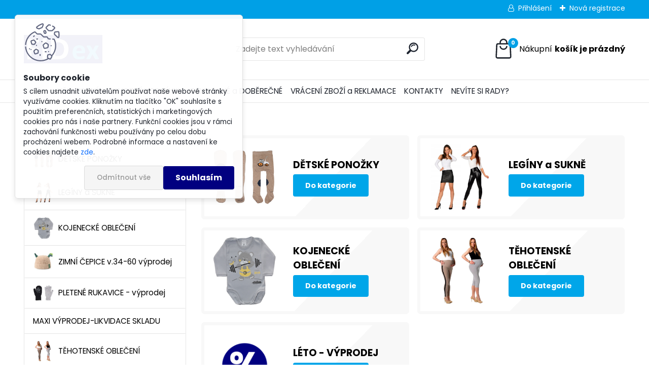

--- FILE ---
content_type: text/html; charset=utf-8
request_url: https://www.fidex.cz/
body_size: 22534
content:


        <!DOCTYPE html>
    <html xmlns:og="http://ogp.me/ns#" xmlns:fb="http://www.facebook.com/2008/fbml" lang="cs" class="tmpl__uranium">
      <head>
          <script>
              window.cookie_preferences = getCookieSettings('cookie_preferences');
              window.cookie_statistics = getCookieSettings('cookie_statistics');
              window.cookie_marketing = getCookieSettings('cookie_marketing');

              function getCookieSettings(cookie_name) {
                  if (document.cookie.length > 0)
                  {
                      cookie_start = document.cookie.indexOf(cookie_name + "=");
                      if (cookie_start != -1)
                      {
                          cookie_start = cookie_start + cookie_name.length + 1;
                          cookie_end = document.cookie.indexOf(";", cookie_start);
                          if (cookie_end == -1)
                          {
                              cookie_end = document.cookie.length;
                          }
                          return unescape(document.cookie.substring(cookie_start, cookie_end));
                      }
                  }
                  return false;
              }
          </script>
                    <script async src="https://www.googletagmanager.com/gtag/js?id="></script>
                            <script>
                    window.dataLayer = window.dataLayer || [];
                    function gtag(){dataLayer.push(arguments)};
                    gtag('consent', 'default', {
                        'ad_storage': String(window.cookie_marketing) !== 'false' ? 'granted' : 'denied',
                        'analytics_storage': String(window.cookie_statistics) !== 'false' ? 'granted' : 'denied',
                        'ad_personalization': String(window.cookie_statistics) !== 'false' ? 'granted' : 'denied',
                        'ad_user_data': String(window.cookie_statistics) !== 'false' ? 'granted' : 'denied'
                    });
                    dataLayer.push({
                        'event': 'default_consent'
                    });
                </script>
                      <script type="text/javascript" src="https://c.seznam.cz/js/rc.js"></script>
              <title>FIDex</title>
        <script type="text/javascript">var action_unavailable='action_unavailable';var id_language = 'cs';var id_country_code = 'CZ';var language_code = 'cs-CZ';var path_request = '/request.php';var type_request = 'POST';var cache_break = "2408"; var enable_console_debug = false; var enable_logging_errors = false;var administration_id_language = 'cs';var administration_id_country_code = 'CZ';</script>          <script type="text/javascript" src="//ajax.googleapis.com/ajax/libs/jquery/1.8.3/jquery.min.js"></script>
          <script type="text/javascript" src="//code.jquery.com/ui/1.12.1/jquery-ui.min.js" ></script>
                  <script src="/wa_script/js/jquery.hoverIntent.minified.js?_=2025-11-04-14-59" type="text/javascript"></script>
        <script type="text/javascript" src="/admin/jscripts/jquery.qtip.min.js?_=2025-11-04-14-59"></script>
                  <script src="/wa_script/js/jquery.selectBoxIt.min.js?_=2025-11-04-14-59" type="text/javascript"></script>
                  <script src="/wa_script/js/bs_overlay.js?_=2025-11-04-14-59" type="text/javascript"></script>
        <script src="/wa_script/js/bs_design.js?_=2025-11-04-14-59" type="text/javascript"></script>
        <script src="/admin/jscripts/wa_translation.js?_=2025-11-04-14-59" type="text/javascript"></script>
        <link rel="stylesheet" type="text/css" href="/css/jquery.selectBoxIt.wa_script.css?_=2025-11-04-14-59" media="screen, projection">
        <link rel="stylesheet" type="text/css" href="/css/jquery.qtip.lupa.css?_=2025-11-04-14-59">
        
                  <script src="/wa_script/js/jquery.colorbox-min.js?_=2025-11-04-14-59" type="text/javascript"></script>
          <link rel="stylesheet" type="text/css" href="/css/colorbox.css?_=2025-11-04-14-59">
          <script type="text/javascript">
            jQuery(document).ready(function() {
              (function() {
                function createGalleries(rel) {
                  var regex = new RegExp(rel + "\\[(\\d+)]"),
                      m, group = "g_" + rel, groupN;
                  $("a[rel*=" + rel + "]").each(function() {
                    m = regex.exec(this.getAttribute("rel"));
                    if(m) {
                      groupN = group + m[1];
                    } else {
                      groupN = group;
                    }
                    $(this).colorbox({
                      rel: groupN,
                      slideshow:true,
                       maxWidth: "85%",
                       maxHeight: "85%",
                       returnFocus: false
                    });
                  });
                }
                createGalleries("lytebox");
                createGalleries("lyteshow");
              })();
            });</script>
          <script type="text/javascript">
      function init_products_hovers()
      {
        jQuery(".product").hoverIntent({
          over: function(){
            jQuery(this).find(".icons_width_hack").animate({width: "130px"}, 300, function(){});
          } ,
          out: function(){
            jQuery(this).find(".icons_width_hack").animate({width: "10px"}, 300, function(){});
          },
          interval: 40
        });
      }
      jQuery(document).ready(function(){

        jQuery(".param select, .sorting select").selectBoxIt();

        jQuery(".productFooter").click(function()
        {
          var $product_detail_link = jQuery(this).parent().find("a:first");

          if($product_detail_link.length && $product_detail_link.attr("href"))
          {
            window.location.href = $product_detail_link.attr("href");
          }
        });
        init_products_hovers();
        
        ebar_details_visibility = {};
        ebar_details_visibility["user"] = false;
        ebar_details_visibility["basket"] = false;

        ebar_details_timer = {};
        ebar_details_timer["user"] = setTimeout(function(){},100);
        ebar_details_timer["basket"] = setTimeout(function(){},100);

        function ebar_set_show($caller)
        {
          var $box_name = $($caller).attr("id").split("_")[0];

          ebar_details_visibility["user"] = false;
          ebar_details_visibility["basket"] = false;

          ebar_details_visibility[$box_name] = true;

          resolve_ebar_set_visibility("user");
          resolve_ebar_set_visibility("basket");
        }

        function ebar_set_hide($caller)
        {
          var $box_name = $($caller).attr("id").split("_")[0];

          ebar_details_visibility[$box_name] = false;

          clearTimeout(ebar_details_timer[$box_name]);
          ebar_details_timer[$box_name] = setTimeout(function(){resolve_ebar_set_visibility($box_name);},300);
        }

        function resolve_ebar_set_visibility($box_name)
        {
          if(   ebar_details_visibility[$box_name]
             && jQuery("#"+$box_name+"_detail").is(":hidden"))
          {
            jQuery("#"+$box_name+"_detail").slideDown(300);
          }
          else if(   !ebar_details_visibility[$box_name]
                  && jQuery("#"+$box_name+"_detail").not(":hidden"))
          {
            jQuery("#"+$box_name+"_detail").slideUp(0, function() {
              $(this).css({overflow: ""});
            });
          }
        }

        
        jQuery("#user_icon").hoverIntent({
          over: function(){
            ebar_set_show(this);
            jQuery("#ebar_right_content .img_cart, #basket_icon").qtip("hide");
          } ,
          out: function(){
            ebar_set_hide(this);
          },
          interval: 40
        });
        
        jQuery("#user_icon").click(function(e)
        {
          if(jQuery(e.target).attr("id") == "user_icon")
          {
            window.location.href = "https://www.fidex.cz/hamihami/e-login/";
          }
        });

        jQuery("#basket_icon").click(function(e)
        {
          if(jQuery(e.target).attr("id") == "basket_icon")
          {
            window.location.href = "https://www.fidex.cz/hamihami/e-basket/";
          }
        });
      BS.Basket.$default_top_basket = false;
      });
    </script>        <meta http-equiv="Content-language" content="cs">
        <meta http-equiv="Content-Type" content="text/html; charset=utf-8">
        <meta name="language" content="czech">
        <meta name="keywords" content="dětské, kojenecké, těhotenské, legíny, kojící, zavinovačka, povlečení, latexové, body, dupačky, punčocháče, s protiskluzem, zeštíhlující">
        <meta name="description" content="dětské, kojenecké, těhotenské, legíny, kojící, zavinovačka, povlečení, latexové, body, dupačky, punčocháče, s protiskluzem, zeštíhlující">
        <meta name="revisit-after" content="1 Days">
        <meta name="distribution" content="global">
        <meta name="expires" content="never">
                  <meta name="expires" content="never">
          <meta property="og:image" content="http://www.fidex.cz/fotky18233/design_setup/images/custom_image_logo.jpg" />
<meta property="og:image:secure_url" content="https://www.fidex.cz/fotky18233/design_setup/images/custom_image_logo.jpg" />
<meta property="og:image:type" content="image/jpeg" />
<meta property="og:url" content="http://www.fidex.cz" />
<meta property="og:title" content="FIDex" />
<meta property="og:description" content="dětské, kojenecké, těhotenské, legíny, kojící, zavinovačka, povlečení, latexové, body, dupačky, punčocháče, s protiskluzem, zeštíhlující" />
<meta property="og:type" content="website" />
<meta property="og:site_name" content="FIDex" />

<meta name="facebook-domain-verification" content="0s6jj33zd2dk70p3hve3taai4gumpk"/>            <meta name="robots" content="index, follow">
                      <link href="//www.fidex.cz/fotky18233/Favikon-Fx.jpg" rel="icon" type="image/jpeg">
          <link rel="shortcut icon" type="image/jpeg" href="//www.fidex.cz/fotky18233/Favikon-Fx.jpg">
                  <link rel="stylesheet" type="text/css" href="/css/lang_dependent_css/lang_cs.css?_=2025-11-04-14-59" media="screen, projection">
                <link rel='stylesheet' type='text/css' href='/wa_script/js/styles.css?_=2025-11-04-14-59'>
        <script language='javascript' type='text/javascript' src='/wa_script/js/javascripts.js?_=2025-11-04-14-59'></script>
        <script language='javascript' type='text/javascript' src='/wa_script/js/check_tel.js?_=2025-11-04-14-59'></script>
          <script src="/assets/javascripts/buy_button.js?_=2025-11-04-14-59"></script>
            <script type="text/javascript" src="/wa_script/js/bs_user.js?_=2025-11-04-14-59"></script>
        <script type="text/javascript" src="/wa_script/js/bs_fce.js?_=2025-11-04-14-59"></script>
        <script type="text/javascript" src="/wa_script/js/bs_fixed_bar.js?_=2025-11-04-14-59"></script>
        <script type="text/javascript" src="/bohemiasoft/js/bs.js?_=2025-11-04-14-59"></script>
        <script src="/wa_script/js/jquery.number.min.js?_=2025-11-04-14-59" type="text/javascript"></script>
        <script type="text/javascript">
            BS.User.id = 18233;
            BS.User.domain = "hamihami";
            BS.User.is_responsive_layout = true;
            BS.User.max_search_query_length = 50;
            BS.User.max_autocomplete_words_count = 5;

            WA.Translation._autocompleter_ambiguous_query = ' Hledavý výraz je pro našeptávač příliš obecný. Zadejte prosím další znaky, slova nebo pokračujte odesláním formuláře pro vyhledávání.';
            WA.Translation._autocompleter_no_results_found = ' Nebyly nalezeny žádné produkty ani kategorie.';
            WA.Translation._error = " Chyba";
            WA.Translation._success = " Nastaveno";
            WA.Translation._warning = " Upozornění";
            WA.Translation._multiples_inc_notify = '<p class="multiples-warning"><strong>Tento produkt je možné objednat pouze v násobcích #inc#. </strong><br><small>Vámi zadaný počet kusů byl navýšen dle tohoto násobku.</small></p>';
            WA.Translation._shipping_change_selected = " Změnit...";
            WA.Translation._shipping_deliver_to_address = " Zásilka bude doručena na zvolenou adresu";

            BS.Design.template = {
              name: "uranium",
              is_selected: function(name) {
                if(Array.isArray(name)) {
                  return name.indexOf(this.name) > -1;
                } else {
                  return name === this.name;
                }
              }
            };
            BS.Design.isLayout3 = true;
            BS.Design.templates = {
              TEMPLATE_ARGON: "argon",TEMPLATE_NEON: "neon",TEMPLATE_CARBON: "carbon",TEMPLATE_XENON: "xenon",TEMPLATE_AURUM: "aurum",TEMPLATE_CUPRUM: "cuprum",TEMPLATE_ERBIUM: "erbium",TEMPLATE_CADMIUM: "cadmium",TEMPLATE_BARIUM: "barium",TEMPLATE_CHROMIUM: "chromium",TEMPLATE_SILICIUM: "silicium",TEMPLATE_IRIDIUM: "iridium",TEMPLATE_INDIUM: "indium",TEMPLATE_OXYGEN: "oxygen",TEMPLATE_HELIUM: "helium",TEMPLATE_FLUOR: "fluor",TEMPLATE_FERRUM: "ferrum",TEMPLATE_TERBIUM: "terbium",TEMPLATE_URANIUM: "uranium",TEMPLATE_ZINCUM: "zincum",TEMPLATE_CERIUM: "cerium",TEMPLATE_KRYPTON: "krypton",TEMPLATE_THORIUM: "thorium",TEMPLATE_ETHERUM: "etherum",TEMPLATE_KRYPTONIT: "kryptonit",TEMPLATE_TITANIUM: "titanium",TEMPLATE_PLATINUM: "platinum"            };
        </script>
                  <script src="/js/progress_button/modernizr.custom.js"></script>
                      <link rel="stylesheet" type="text/css" href="/bower_components/owl.carousel/dist/assets/owl.carousel.min.css" />
            <link rel="stylesheet" type="text/css" href="/bower_components/owl.carousel/dist/assets/owl.theme.default.min.css" />
            <script src="/bower_components/owl.carousel/dist/owl.carousel.min.js"></script>
                      <link rel="stylesheet" type="text/css" href="/bower_components/priority-nav/dist/priority-nav-core.css" />
            <script src="/bower_components/priority-nav/dist/priority-nav.js"></script>
                      <link rel="stylesheet" type="text/css" href="//static.bohemiasoft.com/jave/style.css?_=2025-11-04-14-59" media="screen">
                    <link rel="stylesheet" type="text/css" href="/css/font-awesome.4.7.0.min.css" media="screen">
          <link rel="stylesheet" type="text/css" href="/sablony/nove/uranium/uraniumred/css/product_var3.css?_=2025-11-04-14-59" media="screen">
          <style>
    :root {
        --primary: #C40B0B;
        --primary-dark: #940A0A;
        --secondary: #F8F8F8;
        --secondary-v2: #2D2D2D;
        --element-color: #1f242d;
        --stars: #ffcf15;
        --sale: #c91e1e;
        
        --empty-basket-text: " Košík je prázdný";
        --full-shopping-basket-text: "nákupní košík";
        --choose-delivery-method-text: "Vyberte způsob doručení";
        --choose-payment-method-text: "Vyberte způsob platby";
        --free-price-text: "Zdarma";
        --continue-without-login-text: "Pokračovat bez přihlášení";
        --summary-order-text: "Shrnutí Vaší objednávky";
        --cart-contents-text: "Váš košík";
        --in-login-text: "Přihlášení";
        --in-registration-text: "Nová registrace";
        --in-forgotten-pass-text: "Zapomenuté heslo";
        --price-list-filter-text: "Ceník";
        --search-see-everything-text: "Zobrazit vše";
        --discount-code-text: "Mám slevový kód";
        --searched-cats-text: "Hledané kategorie";
        --back-to-eshop-text: "Zpátky do eshopu";
        --to-category-menu-text: "Do kategorie";
        --back-menu-text: "Zpět";
        --pagination-next-text: "Další";
        --pagination-previous-text: "Předchozí";
        --cookies-files-text: "Soubory cookie";
        --newsletter-button-text: "Odebírat";
        --newsletter-be-up-to-date-text: "Buďte v obraze";
        --specify-params-text: "Vyberte parametry";
        --article-tags-text: "Tagy článku";
        --watch-product-text: "Hlídat produkt";
        --notfull-shopping-text: "Nákupní";
        --notfull-basket-is-empty-text: "košík je prázdný";
        --whole-blog-article-text: "Celý článek";
        --all-parameters-text: "Všechny parametry";
        --without-var-text: "Cena bez DPH";
        --green: "#18c566";
        --primary-light: "#F2FCF8";
        --basket-content-text: " Obsah košíku";
        --products-in-cat-text: " Produkty v kategorii";
        --recalculate--text: "Přepočítat";
        
    }
</style>
          <link rel="stylesheet"
                type="text/css"
                id="tpl-editor-stylesheet"
                href="/sablony/nove/uranium/uraniumred/css/colors.css?_=2025-11-04-14-59"
                media="screen">

          <meta name="viewport" content="width=device-width, initial-scale=1.0">
          <link rel="stylesheet" 
                   type="text/css" 
                   href="https://static.bohemiasoft.com/custom-css/uranium.css?_1761723097" 
                   media="screen"><style type="text/css">
               <!--#site_logo{
                  width: 275px;
                  height: 100px;
                  background-image: url('/fotky18233/design_setup/images/custom_image_logo.jpg?cache_time=1664026839');
                  background-repeat: no-repeat;
                  
                }html body .myheader { 
          
          border: black;
          background-repeat: repeat;
          background-position: 0px 0px;
          
        }#page_background{
                  
                  background-repeat: repeat;
                  background-position: 0px 0px;
                  background-color: transparent;
                }.bgLupa{
                  padding: 0;
                  border: none;
                }

 :root { 
 }
-->
                </style>          <link rel="stylesheet" type="text/css" href="/fotky18233/design_setup/css/user_defined.css?_=1664256274" media="screen, projection">
                    <script type="text/javascript" src="/admin/jscripts/wa_dialogs.js?_=2025-11-04-14-59"></script>
            <script>
      $(document).ready(function() {
        if (getCookie('show_cookie_message' + '_18233_cz') != 'no') {
          if($('#cookies-agreement').attr('data-location') === '0')
          {
            $('.cookies-wrapper').css("top", "0px");
          }
          else
          {
            $('.cookies-wrapper').css("bottom", "0px");
          }
          $('.cookies-wrapper').show();
        }

        $('#cookies-notify__close').click(function() {
          setCookie('show_cookie_message' + '_18233_cz', 'no');
          $('#cookies-agreement').slideUp();
          $("#masterpage").attr("style", "");
          setCookie('cookie_preferences', 'true');
          setCookie('cookie_statistics', 'true');
          setCookie('cookie_marketing', 'true');
          window.cookie_preferences = true;
          window.cookie_statistics = true;
          window.cookie_marketing = true;
          if(typeof gtag === 'function') {
              gtag('consent', 'update', {
                  'ad_storage': 'granted',
                  'analytics_storage': 'granted',
                  'ad_user_data': 'granted',
                  'ad_personalization': 'granted'
              });
          }
         return false;
        });

        $("#cookies-notify__disagree").click(function(){
            save_preferences();
        });

        $('#cookies-notify__preferences-button-close').click(function(){
            var cookies_notify_preferences = $("#cookies-notify-checkbox__preferences").is(':checked');
            var cookies_notify_statistics = $("#cookies-notify-checkbox__statistics").is(':checked');
            var cookies_notify_marketing = $("#cookies-notify-checkbox__marketing").is(':checked');
            save_preferences(cookies_notify_preferences, cookies_notify_statistics, cookies_notify_marketing);
        });

        function save_preferences(preferences = false, statistics = false, marketing = false)
        {
            setCookie('show_cookie_message' + '_18233_cz', 'no');
            $('#cookies-agreement').slideUp();
            $("#masterpage").attr("style", "");
            setCookie('cookie_preferences', preferences);
            setCookie('cookie_statistics', statistics);
            setCookie('cookie_marketing', marketing);
            window.cookie_preferences = preferences;
            window.cookie_statistics = statistics;
            window.cookie_marketing = marketing;
            if(marketing && typeof gtag === 'function')
            {
                gtag('consent', 'update', {
                    'ad_storage': 'granted'
                });
            }
            if(statistics && typeof gtag === 'function')
            {
                gtag('consent', 'update', {
                    'analytics_storage': 'granted',
                    'ad_user_data': 'granted',
                    'ad_personalization': 'granted',
                });
            }
            if(marketing === false && BS && BS.seznamIdentity) {
                BS.seznamIdentity.clearIdentity();
            }
        }

        /**
         * @param {String} cookie_name
         * @returns {String}
         */
        function getCookie(cookie_name) {
          if (document.cookie.length > 0)
          {
            cookie_start = document.cookie.indexOf(cookie_name + "=");
            if (cookie_start != -1)
            {
              cookie_start = cookie_start + cookie_name.length + 1;
              cookie_end = document.cookie.indexOf(";", cookie_start);
              if (cookie_end == -1)
              {
                cookie_end = document.cookie.length;
              }
              return unescape(document.cookie.substring(cookie_start, cookie_end));
            }
          }
          return "";
        }
        
        /**
         * @param {String} cookie_name
         * @param {String} value
         */
        function setCookie(cookie_name, value) {
          var time = new Date();
          time.setTime(time.getTime() + 365*24*60*60*1000); // + 1 rok
          var expires = "expires="+time.toUTCString();
          document.cookie = cookie_name + "=" + escape(value) + "; " + expires + "; path=/";
        }
      });
    </script>
    <script async src="https://www.googletagmanager.com/gtag/js?id=G-Z51CRC1BLC"></script><script>
window.dataLayer = window.dataLayer || [];
function gtag(){dataLayer.push(arguments);}
gtag('js', new Date());
gtag('config', 'AW-940494514', { debug_mode: true });
gtag('config', 'G-Z51CRC1BLC', { debug_mode: true });
</script>        <script type="text/javascript" src="/wa_script/js/search_autocompleter.js?_=2025-11-04-14-59"></script>
              <script>
              WA.Translation._complete_specification = "Kompletní specifikace";
              WA.Translation._dont_have_acc = "Nemáte účet? ";
              WA.Translation._have_acc = "Již máte účet? ";
              WA.Translation._register_titanium = "Zaregistrujte se ";
              WA.Translation._login_titanium = "Přihlašte se ";
              WA.Translation._placeholder_voucher = "Sem vložte kód";
          </script>
                <script src="/wa_script/js/template/uranium/script.js?_=2025-11-04-14-59"></script>
                    <link rel="stylesheet" type="text/css" href="/assets/vendor/magnific-popup/magnific-popup.css" />
      <script src="/assets/vendor/magnific-popup/jquery.magnific-popup.js"></script>
      <script type="text/javascript">
        BS.env = {
          decPoint: ",",
          basketFloatEnabled: false        };
      </script>
      <script type="text/javascript" src="/node_modules/select2/dist/js/select2.min.js"></script>
      <script type="text/javascript" src="/node_modules/maximize-select2-height/maximize-select2-height.min.js"></script>
      <script type="text/javascript">
        (function() {
          $.fn.select2.defaults.set("language", {
            noResults: function() {return " Nenalezeny žádné položky"},
            inputTooShort: function(o) {
              var n = o.minimum - o.input.length;
              return " Prosím zadejte #N# nebo více znaků.".replace("#N#", n);
            }
          });
          $.fn.select2.defaults.set("width", "100%")
        })();

      </script>
      <link type="text/css" rel="stylesheet" href="/node_modules/select2/dist/css/select2.min.css" />
      <script type="text/javascript" src="/wa_script/js/countdown_timer.js?_=2025-11-04-14-59"></script>
      <script type="text/javascript" src="/wa_script/js/app.js?_=2025-11-04-14-59"></script>
      <script type="text/javascript" src="/node_modules/jquery-validation/dist/jquery.validate.min.js"></script>

      
          </head>
          <script type="text/javascript">
        var fb_pixel = 'active';
      </script>
      <script type="text/javascript" src="/wa_script/js/fb_pixel_func.js"></script>
        <body class="lang-cs layout3 home basket-empty slider_available template-slider-disabled vat-payer-y alternative-currency-y" >
    <script>gtag("event", "page_view", {
    "ecomm_pagetype": "home",
    "send_to": "AW-940494514"
});
</script>    <a name="topweb"></a>
            <div id="cookies-agreement" class="cookies-wrapper" data-location="0"
         >
      <div class="cookies-notify-background"></div>
      <div class="cookies-notify" style="display:block!important;">
        <div class="cookies-notify__bar">
          <div class="cookies-notify__bar1">
            <div class="cookies-notify__text"
                                 >
                S cílem usnadnit uživatelům používat naše webové stránky využíváme cookies. Kliknutím na tlačítko "OK" souhlasíte s použitím preferenčních, statistických i marketingových cookies pro nás i naše partnery. Funkční cookies jsou v rámci zachování funkčnosti webu používány po celou dobu procházení webem. Podrobné informace a nastavení ke cookies najdete <span class="cookies-notify__detail_button">zde</span>.            </div>
            <div class="cookies-notify__button">
                <a href="#" id="cookies-notify__disagree" class="secondary-btn"
                   style="color: #000000;
                           background-color: #c8c8c8;
                           opacity: 1"
                >Odmítnout vše</a>
              <a href="#" id="cookies-notify__close"
                 style="color: #000000;
                        background-color: #c8c8c8;
                        opacity: 1"
                >Souhlasím</a>
            </div>
          </div>
                        <div class="cookies-notify__detail_box hidden"
                             >
                <div id="cookies-nofify__close_detail"> Zavřít</div>
                <div>
                    <br />
                    <b> Co jsou cookies?</b><br />
                    <span> Cookies jsou krátké textové informace, které jsou uloženy ve Vašem prohlížeči. Tyto informace běžně používají všechny webové stránky a jejich procházením dochází k ukládání cookies. Pomocí partnerských skriptů, které mohou stránky používat (například Google analytics</span><br /><br />
                    <b> Jak lze nastavit práci webu s cookies?</b><br />
                    <span> Přestože doporučujeme povolit používání všech typů cookies, práci webu s nimi můžete nastavit dle vlastních preferencí pomocí checkboxů zobrazených níže. Po odsouhlasení nastavení práce s cookies můžete změnit své rozhodnutí smazáním či editací cookies přímo v nastavení Vašeho prohlížeče. Podrobnější informace k promazání cookies najdete v nápovědě Vašeho prohlížeče.</span>
                </div>
                <div class="cookies-notify__checkboxes"
                                    >
                    <div class="checkbox-custom checkbox-default cookies-notify__checkbox">
                        <input type="checkbox" id="cookies-notify-checkbox__functional" checked disabled />
                        <label for="cookies-notify-checkbox__functional" class="cookies-notify__checkbox_label"> Nutné</label>
                    </div>
                    <div class="checkbox-custom checkbox-default cookies-notify__checkbox">
                        <input type="checkbox" id="cookies-notify-checkbox__preferences" />
                        <label for="cookies-notify-checkbox__preferences" class="cookies-notify__checkbox_label"> Preferenční</label>
                    </div>
                    <div class="checkbox-custom checkbox-default cookies-notify__checkbox">
                        <input type="checkbox" id="cookies-notify-checkbox__statistics" />
                        <label for="cookies-notify-checkbox__statistics" class="cookies-notify__checkbox_label"> Statistické</label>
                    </div>
                    <div class="checkbox-custom checkbox-default cookies-notify__checkbox">
                        <input type="checkbox" id="cookies-notify-checkbox__marketing" />
                        <label for="cookies-notify-checkbox__marketing" class="cookies-notify__checkbox_label"> Marketingové</label>
                    </div>
                </div>
                <div id="cookies-notify__cookie_types">
                    <div class="cookies-notify__cookie_type cookie-active" data-type="functional">
                         Nutné (13)
                    </div>
                    <div class="cookies-notify__cookie_type" data-type="preferences">
                         Preferenční (1)
                    </div>
                    <div class="cookies-notify__cookie_type" data-type="statistics">
                         Statistické (15)
                    </div>
                    <div class="cookies-notify__cookie_type" data-type="marketing">
                         Marketingové (15)
                    </div>
                    <div class="cookies-notify__cookie_type" data-type="unclassified">
                         Neklasifikované (7)
                    </div>
                </div>
                <div id="cookies-notify__cookie_detail">
                    <div class="cookie-notify__cookie_description">
                        <span id="cookie-notify__description_functional" class="cookie_description_active"> Tyto informace jsou nezbytné ke správnému chodu webové stránky jako například vkládání zboží do košíku, uložení vyplněných údajů nebo přihlášení do zákaznické sekce.</span>
                        <span id="cookie-notify__description_preferences" class="hidden"> Tyto cookies umožní přizpůsobit chování nebo vzhled stránky dle Vašich potřeb, například volba jazyka.</span>
                        <span id="cookie-notify__description_statistics" class="hidden"> Díky těmto cookies mohou majitelé i developeři webu více porozumět chování uživatelů a vyvijet stránku tak, aby byla co nejvíce prozákaznická. Tedy abyste co nejrychleji našli hledané zboží nebo co nejsnáze dokončili jeho nákup.</span>
                        <span id="cookie-notify__description_marketing" class="hidden"> Tyto informace umožní personalizovat zobrazení nabídek přímo pro Vás díky historické zkušenosti procházení dřívějších stránek a nabídek.</span>
                        <span id="cookie-notify__description_unclassified" class="hidden"> Tyto cookies prozatím nebyly roztříděny do vlastní kategorie.</span>
                    </div>
                    <style>
                        #cookies-notify__cookie_detail_table td
                        {
                            color: #ffffff                        }
                    </style>
                    <table class="table" id="cookies-notify__cookie_detail_table">
                        <thead>
                            <tr>
                                <th> Jméno</th>
                                <th> Účel</th>
                                <th> Vypršení</th>
                            </tr>
                        </thead>
                        <tbody>
                                                    <tr>
                                <td>show_cookie_message</td>
                                <td>Ukládá informaci o potřebě zobrazení cookie lišty</td>
                                <td>1 rok</td>
                            </tr>
                                                        <tr>
                                <td>__zlcmid</td>
                                <td>Tento soubor cookie se používá k uložení identity návštěvníka během návštěv a preference návštěvníka deaktivovat naši funkci živého chatu. </td>
                                <td>1 rok</td>
                            </tr>
                                                        <tr>
                                <td>__cfruid</td>
                                <td>Tento soubor cookie je součástí služeb poskytovaných společností Cloudflare – včetně vyrovnávání zátěže, doručování obsahu webových stránek a poskytování připojení DNS pro provozovatele webových stránek. </td>
                                <td>relace</td>
                            </tr>
                                                        <tr>
                                <td>_auth</td>
                                <td>Zajišťuje bezpečnost procházení návštěvníků tím, že zabraňuje padělání požadavků mezi stránkami. Tento soubor cookie je nezbytný pro bezpečnost webu a návštěvníka. </td>
                                <td>1 rok</td>
                            </tr>
                                                        <tr>
                                <td>csrftoken</td>
                                <td>Pomáhá předcházet útokům Cross-Site Request Forgery (CSRF). 
</td>
                                <td>1 rok</td>
                            </tr>
                                                        <tr>
                                <td>PHPSESSID</td>
                                <td>Zachovává stav uživatelské relace napříč požadavky na stránky. </td>
                                <td>relace</td>
                            </tr>
                                                        <tr>
                                <td>rc::a</td>
                                <td>Tento soubor cookie se používá k rozlišení mezi lidmi a roboty. To je výhodné pro web, aby
vytvářet platné zprávy o používání jejich webových stránek. </td>
                                <td>persistentní</td>
                            </tr>
                                                        <tr>
                                <td>rc::c</td>
                                <td>Tento soubor cookie se používá k rozlišení mezi lidmi a roboty. </td>
                                <td>relace</td>
                            </tr>
                                                        <tr>
                                <td>AWSALBCORS</td>
                                <td>Registruje, který server-cluster obsluhuje návštěvníka. To se používá v kontextu s vyrovnáváním zátěže, aby se optimalizovala uživatelská zkušenost. </td>
                                <td>6 dnů</td>
                            </tr>
                                                        <tr>
                                <td>18plus_allow_access#</td>
                                <td>Ukládá informaci o odsouhlasení okna 18+ pro web.</td>
                                <td>neznámý</td>
                            </tr>
                                                        <tr>
                                <td>18plus_cat#</td>
                                <td>Ukládá informaci o odsouhlasení okna 18+ pro kategorii.</td>
                                <td>neznámý</td>
                            </tr>
                                                        <tr>
                                <td>bs_slide_menu</td>
                                <td></td>
                                <td>neznámý</td>
                            </tr>
                                                        <tr>
                                <td>left_menu</td>
                                <td>Ukládá informaci o způsobu zobrazení levého menu.</td>
                                <td>neznámý</td>
                            </tr>
                                                    </tbody>
                    </table>
                    <div class="cookies-notify__button">
                        <a href="#" id="cookies-notify__preferences-button-close"
                           style="color: #000000;
                                background-color: #c8c8c8;
                                opacity: 1">
                            Uložit nastavení                        </a>
                    </div>
                </div>
            </div>
                    </div>
      </div>
    </div>
    
  <div id="responsive_layout_large"></div><div id="page">      <div class="top-bar" id="topBar">
                  <div class="top-bar-login">
                          <span class="user-login"><a href="/hamihami/e-login">Přihlášení</a></span>
              <span class="user-register"><a href="/hamihami/e-register">Nová registrace</a></span>
                        </div>
                        </div>
          <script type="text/javascript">
      var responsive_articlemenu_name = ' Menu';
      var responsive_eshopmenu_name = ' E-shop';
    </script>
        <link rel="stylesheet" type="text/css" href="/css/masterslider.css?_=2025-11-04-14-59" media="screen, projection">
    <script type="text/javascript" src="/js/masterslider.min.js"></script>
    <div class="myheader">
            <!--[if IE 6]>
    <style>
    #main-menu ul ul{visibility:visible;}
    </style>
    <![endif]-->

    
    <div id="new_top_menu"><!-- TOPMENU -->
            <div id="new_template_row" class="">
                 <ul>
            <li class="eshop-menu-home">
              <a href="//www.fidex.cz" class="top_parent_act" aria-label="Homepage">
                              </a>
            </li>
          </ul>
          
<ul><li class="eshop-menu-3 eshop-menu-order-1 eshop-menu-odd"><a href="/hamihami/3-VSEOBECNE-OBCHODNI-PODMINKY"  class="top_parent">VŠEOBECNÉ OBCHODNÍ PODMÍNKY</a>
</li></ul>
<ul><li class="eshop-menu-12 eshop-menu-order-2 eshop-menu-even"><a href="/hamihami/12-DOPRAVNE-a-DOBERECNE"  class="top_parent">DOPRAVNÉ a DOBĚREČNÉ</a>
</li></ul>
<ul><li class="eshop-menu-11 eshop-menu-order-3 eshop-menu-odd"><a href="/hamihami/11-VRACENI-ZBOZI-a-REKLAMACE"  class="top_parent">VRÁCENÍ ZBOŽÍ a REKLAMACE</a>
</li></ul>
<ul><li class="eshop-menu-2 eshop-menu-order-4 eshop-menu-even"><a href="/hamihami/2-KONTAKTY"  class="top_parent">KONTAKTY</a>
</li></ul>
<ul><li class="eshop-menu-13 eshop-menu-order-5 eshop-menu-odd"><a href="/hamihami/13-NEVITE-SI-RADY"  class="top_parent">NEVÍTE SI RADY?</a>
</li></ul>      </div>
    </div><!-- END TOPMENU -->
            <div class="navigate_bar">
            <div class="logo-wrapper">
            <a id="site_logo" href="//www.fidex.cz" class="mylogo" aria-label="Logo"></a>
    </div>
                <div id="search">
      <form name="search" id="searchForm" action="/hamihami/search-engine.htm" method="GET" enctype="multipart/form-data">
        <label for="q" class="title_left2"> Hľadanie</label>
        <p>
          <input name="slovo" type="text" class="inputBox" id="q" placeholder=" Zadejte text vyhledávání" maxlength="50">
          
          <input type="hidden" id="source_service" value="www.webareal.cz">
        </p>
        <div class="wrapper_search_submit">
          <input type="submit" class="search_submit" aria-label="search" name="search_submit" value="">
        </div>
        <div id="search_setup_area">
          <input id="hledatjak2" checked="checked" type="radio" name="hledatjak" value="2">
          <label for="hledatjak2">Hledat ve zboží</label>
          <br />
          <input id="hledatjak1"  type="radio" name="hledatjak" value="1">
          <label for="hledatjak1">Hledat v článcích</label>
                    <script type="text/javascript">
            function resolve_search_mode_visibility()
            {
              if (jQuery('form[name=search] input').is(':focus'))
              {
                if (jQuery('#search_setup_area').is(':hidden'))
                {
                  jQuery('#search_setup_area').slideDown(400);
                }
              }
              else
              {
                if (jQuery('#search_setup_area').not(':hidden'))
                {
                  jQuery('#search_setup_area').slideUp(400);
                }
              }
            }

            $('form[name=search] input').click(function() {
              this.focus();
            });

            jQuery('form[name=search] input')
                .focus(function() {
                  resolve_search_mode_visibility();
                })
                .blur(function() {
                  setTimeout(function() {
                    resolve_search_mode_visibility();
                  }, 1000);
                });

          </script>
                  </div>
      </form>
    </div>
            
  <div id="ebar" class="" >        <div id="basket_icon" >
            <div id="basket_detail">
                <div id="basket_arrow_tag"></div>
                <div id="basket_content_tag">
                    <a id="quantity_tag" href="/hamihami/e-basket" rel="nofollow" class="elink"><span class="quantity_count">0</span>
                    <span class="basket_empty"> Váš nákupní košík <span class="bold">je prázdný</span></span></a>                </div>
            </div>
        </div>
                </div>      </div>
          </div>
    <script type="text/javascript" src="/wa_script/js/wz_tooltip.js"></script><div id="page_background">      <div class="hack-box"><!-- HACK MIN WIDTH FOR IE 5, 5.5, 6  -->
                  <div id="masterpage" ><!-- MASTER PAGE -->
              <div id="header">          </div><!-- END HEADER -->
                    <div id="aroundpage"><!-- AROUND PAGE -->
            <div class="extra-menu-wrapper">
      <!-- LEFT BOX -->
      <div id="left-box">
              <div class="menu-typ-1" id="left_eshop">
                <p class="title_left_eshop">E-shop</p>
          
        <div id="inleft_eshop">
          <div class="leftmenu2">
                <ul class="root-eshop-menu">
            <li class="new-tmpl-home-button">
        <a href="//www.fidex.cz">
          <i class="fa fa-home" aria-hidden="true"></i>
        </a>
      </li>
              <li class="leftmenuDef category-menu-52 category-menu-order-1 category-menu-odd remove_point hasImg">
          <a href="/hamihami/eshop/52-1-DETSKE-PONOZKY"><img src="/fotky18233/icons/RA25-B-04-2022--bez-traktor.jpg" class="icons_menu_left_img">            <strong>
              DĚTSKÉ PONOŽKY            </strong>
            </a>        </li>

                <li class="leftmenuDef category-menu-48 category-menu-order-2 category-menu-even remove_point hasImg">
          <a href="/hamihami/eshop/48-1-LEGINY-a-SUKNE"><img src="/fotky18233/icons/01_leginy_sukne.jpg" class="icons_menu_left_img">            <strong>
              LEGÍNY a SUKNĚ            </strong>
            </a>        </li>

                <li class="leftmenuDef category-menu-22 category-menu-order-3 category-menu-odd remove_point hasImg">
          <a href="/hamihami/eshop/22-1-KOJENECKE-OBLECENI"><img src="/fotky18233/icons/body.png" class="icons_menu_left_img">            <strong>
              KOJENECKÉ OBLEČENÍ            </strong>
            </a>        </li>

                <li class="leftmenuDef category-menu-58 category-menu-order-4 category-menu-even remove_point hasImg">
          <a href="/hamihami/eshop/58-1-ZIMNI-CEPICE-v-34-60-vyprodej"><img src="/fotky18233/icons/logo-cepice-pix-500.jpg" class="icons_menu_left_img">            <strong>
              ZIMNÍ ČEPICE v.34-60 výprodej            </strong>
            </a>        </li>

                <li class="leftmenuDef category-menu-54 category-menu-order-5 category-menu-odd remove_point hasImg">
          <a href="/hamihami/eshop/54-1-PLETENE-RUKAVICE-vyprodej"><img src="/fotky18233/icons/rukavice-2.jpg" class="icons_menu_left_img">            <strong>
              PLETENÉ RUKAVICE - výprodej            </strong>
            </a>        </li>

                <li class="leftmenuDef category-menu-60 category-menu-order-6 category-menu-even remove_point">
          <a href="/hamihami/eshop/60-1-MAXI-VYPRODEJ-LIKVIDACE-SKLADU">            <strong>
              MAXI VÝPRODEJ-LIKVIDACE SKLADU            </strong>
            </a>        </li>

                <li class="leftmenuDef category-menu-45 category-menu-order-7 category-menu-odd remove_point hasImg">
          <a href="/hamihami/eshop/45-1-TEHOTENSKE-OBLECENI"><img src="/fotky18233/icons/01_tehotenske_obleceni.jpg" class="icons_menu_left_img">            <strong>
              TĚHOTENSKÉ OBLEČENÍ            </strong>
            </a>        </li>

                <li class="leftmenuDef category-menu-51 category-menu-order-8 category-menu-even remove_point hasImg">
          <a href="/hamihami/eshop/51-1-DETSKE-OBLECENI-86-152"><img src="/fotky18233/icons/01_detske_obleceni.jpg" class="icons_menu_left_img">            <strong>
              DĚTSKÉ OBLEČENÍ  86-152            </strong>
            </a>        </li>

                <li class="leftmenuDef category-menu-26 category-menu-order-9 category-menu-odd remove_point hasImg">
          <a href="/hamihami/eshop/26-1-KRMENI-lahve-hrnecky-misky"><img src="/fotky18233/icons/gen__vyr_41911456-modry.jpg" class="icons_menu_left_img">            <strong>
              KRMENÍ - láhve,hrnečky,misky            </strong>
            </a>        </li>

                <li class="leftmenuDef category-menu-32 category-menu-order-10 category-menu-even remove_point hasImg">
          <a href="/hamihami/eshop/32-1-DUDLIKY-siditka-a-kousatka"><img src="/fotky18233/icons/01_duliky.jpg" class="icons_menu_left_img">            <strong>
              DUDLÍKY - šidítka a kousátka            </strong>
            </a>        </li>

                <li class="leftmenuDef category-menu-28 category-menu-order-11 category-menu-odd remove_point hasImg">
          <a href="/hamihami/eshop/28-1-PREBALOVACI-PODLOZKY"><img src="/fotky18233/icons/gen__vyr_408875x72-denim-stars-sede.jpg" class="icons_menu_left_img">            <strong>
              PŘEBALOVACÍ PODLOŽKY            </strong>
            </a>        </li>

                <li class="leftmenuDef category-menu-8 category-menu-order-12 category-menu-even remove_point hasImg">
          <a href="/hamihami/eshop/8-1-KOUPANI-a-HYGIENA"><img src="/fotky18233/icons/koup--hyg.jpg" class="icons_menu_left_img">            <strong>
              KOUPÁNÍ a HYGIENA            </strong>
            </a>        </li>

                <li class="leftmenuDef category-menu-27 category-menu-order-13 category-menu-odd remove_point hasImg">
          <a href="/hamihami/eshop/27-1-POTREBY-PRO-MAMINKY"><img src="/fotky18233/icons/potreby-pro-maminky.jpg" class="icons_menu_left_img">            <strong>
              POTŘEBY PRO MAMINKY            </strong>
            </a>        </li>

                <li class="leftmenuDef category-menu-30 category-menu-order-14 category-menu-even remove_point hasImg">
          <a href="/hamihami/eshop/30-1-BEZPECNOST-DITETE"><img src="/fotky18233/icons/moskytiera-na-autosedacku.jpg" class="icons_menu_left_img">            <strong>
              BEZPEČNOST DÍTĚTE            </strong>
            </a>        </li>

                <li class="leftmenuDef category-menu-25 category-menu-order-15 category-menu-odd remove_point hasImg">
          <a href="/hamihami/eshop/25-1-HRACKY-PRO-NEJMENSI"><img src="/fotky18233/icons/_vyr_44931094-Alice.jpg" class="icons_menu_left_img">            <strong>
              HRAČKY PRO NEJMENŠÍ            </strong>
            </a>        </li>

                <li class="leftmenuDef category-menu-56 category-menu-order-16 category-menu-even remove_point hasImg">
          <a href="/hamihami/eshop/56-1-Mom-s-HENCZ-toys"><img src="/fotky18233/icons/Hencz.jpg" class="icons_menu_left_img">            <strong>
              Mom´s HENCZ toys            </strong>
            </a>        </li>

                <li class="leftmenuDef category-menu-46 category-menu-order-17 category-menu-odd remove_point hasImg">
          <a href="/hamihami/eshop/46-1-LETO-VYPRODEJ"><img src="/fotky18233/icons/001_vyprodej-_dark.png" class="icons_menu_left_img">            <strong>
              LÉTO - VÝPRODEJ            </strong>
            </a>        </li>

                <li class="leftmenuDef category-menu-57 category-menu-order-18 category-menu-even remove_point hasImg">
          <a href="/hamihami/eshop/57-1-LETO-vyprodej-cepice"><img src="/fotky18233/icons/CDL-0010--3.jpg" class="icons_menu_left_img">            <strong>
              LÉTO - výprodej čepice             </strong>
            </a>        </li>

                <li class="leftmenuDef category-menu-47 category-menu-order-19 category-menu-odd remove_point hasImg">
          <a href="/hamihami/eshop/47-1-DARKOVE-POUKAZY"><img src="/fotky18233/icons/gen__vyr_2467Darkovy-poukaz-2000---zbozi.jpg" class="icons_menu_left_img">            <strong>
              DÁRKOVÉ POUKAZY            </strong>
            </a>        </li>

            </ul>
      <style>
        #left-box .remove_point a::before
        {
          display: none;
        }
      </style>
              </div>
        </div>

        
        <div id="footleft1">
                  </div>

            </div>
            <div id="left_soc">
        <div id="inleft_soc" class="social-box">
          <div id="social_facebook"><iframe src="//www.facebook.com/plugins/like.php?href=http%3A%2F%2Fwww.fidex.cz&amp;layout=button_count&amp;show_faces=false&amp;width=170&amp;action=like&amp;font=lucida+grande&amp;colorscheme=dark&amp;height=21" scrolling="no" frameborder="0" style="border:none; overflow:hidden; width: 170px; height:21px;" title="Facebook Likebox"></iframe></div>        </div>
      </div>
          <div id="left3">
      <div id="inleft3_top"></div>
      <div id="inleft3">
        <p><img src="/fotky18233/01_sklad.png" width="75" height="75" caption="false" /></p>
<p><span>Veškeré zboží (99%) je skladem. Doprodané položky a velikosti doplňujeme každý nebo každý druhý týden</span></p>
<p><span></span></p>
<p><span><img src="/fotky18233/01_doprava.png" alt="" width="75" height="75" /></span></p>
<p><span>Díky vlastním zásobám na skladě objednávky odesíláme obratem (většinou druhý den)</span></p>
<p><span></span></p>
<p><span><img src="/fotky18233/01_leginy.png" alt="" width="75" height="75" /></span></p>
<p><span>Naprostá většina námi prodávaného textilního zboží je evropského původu z EU (cca 95%)</span></p>
<p><span></span></p>
<p><span><img src="/fotky18233/01_doprava_blue.png" alt="" width="75" height="75" /></span></p>
<p><strong><span style="color: #00a6e9;"><span>Klesající cena dopravy podle velikosti objednávky</span></span></strong></p>
<p><strong><span style="color: #00a6e9;">Doprava ZDARMA od 2500,- CZK</span></strong></p>
<p></p>              </div>
      <div id="inleft3_foot"></div>
    </div>
          </div><!-- END LEFT BOX -->
            <div id="right-box"><!-- RIGHT BOX2 -->
        <!-- xxxx badRight xxxx -->    <div class="news-box"><!-- NEWS BOX -->
      <p class="news-box-title">NOVINKY</p>
      <div class="in-news-box "><!-- in the news -->
        <span class="news-title"><a href="/hamihami/0/0/2/45"><img src="/sablony/nove/uranium/uraniumred/images/arr3.png" alt="arr3"></a></span><span class="news-content">Vítáme Vás v našem novém kabátku!... </span>      </div><!-- end in the news -->
          </div><!-- END NEWS -->
    <div id="news-foot"></div><!-- foot NEWS -->
    <div class="break"></div>
    		<script>
		  gtag('event', 'view_item_list', {
			item_list_id: 'box_action',
			item_list_name: '',
			items: [{"item_id":5387,"item_name":"Velurov\u00e9 tepl\u00e9 leg\u00edny ze\u0161t\u00edhluj\u00edc\u00ed s vysok\u00fdm pasem \u010dern\u00e9 ","price":99},{"item_id":5386,"item_name":"Velurov\u00e9 tepl\u00e9 t\u011bhotensk\u00e9 leg\u00edny \u010dern\u00e9 vel. S, 2XL","price":129},{"item_id":2154,"item_name":"Kojeneck\u00e1 ko\u0161ilka b\u00edl\u00e1 se smetanov\u00fdm lemem vel. 62","price":45}]		  });
		</script>
		    <div class="action-box zbozi-akce intag_box action-box-deals"><!-- ACTION -->
      <p class="action-box-title">AKCE "NEJ"</p>
      <div class="in-action-box "><!-- in the action -->
                    <div class="product3 in-stock-y"
                 onmouseover="this.classList.add('product3Act');"
                 onmouseout="this.classList.remove('product3Act');"
                 data-name="Velurové teplé legíny zeštíhlující s vysokým pasem černé "
                 data-id="5387"
                 ><!-- PRODUCT BOX 3 -->
                            <div class="product3ImageBox">
                                <a href="/hamihami/eshop/0/0/5/5387-Velurove-teple-leginy-zestihlujici-s-vysokym-pasem-cerne"
                   data-location="box_action"
                   data-id="5387"
                   data-variant-id="0"
                   class="product-box-link"
                >
                  <img src="/fotky18233/fotos/_vyr_5387P1-welur.jpg"  alt="Velurové teplé legíny zeštíhlující s vysokým pasem černé " border="0" title="Velurové teplé legíny zeštíhlující s vysokým pasem černé " height="80">
                </a>

              </div>
                              <div class="product3Title">
                  <div class="product3TitleContent">
                    <a href="/hamihami/eshop/0/0/5/5387-Velurove-teple-leginy-zestihlujici-s-vysokym-pasem-cerne"
                       title="zateplené legíny pro chladnější období z veluru"
                       data-location="box_action"
                       data-id="5387"
                       data-variant-id="0"
                       class="product-box-link"
                    >Velurové teplé legíny zeštíhlující s vysokým pasem černé </a>
                  </div>
                                      <p class="product3Subtitle"><span>zateplené legíny pro chladnější období z veluru</span></p>
                                        <p class="product3NumberList"><span>PW1-cer</span></p>
                                    </div>
                            <div class="clear"></div>
              <div class="product3PriceBox">
                                                <div class="productPriceSmall">
                                      <s>
                      <span class="common_price_text">
                        běžná cena                      </span>
                      <span class="common_price">
                    119,00&nbsp;Kč<span class="second-currency"> (5,03&nbsp;EUR)</span>                  </span>
                    </s>
                                  </div>
                                <div class="product3Price">
                  <span class="our_price_text">cena</span> <span class="product_price_text">99,00&nbsp;Kč</span><font size=1> (4,18&nbsp;EUR)</font>                </div>
                          <div class="stock_yes">
            skladem          </div>
                        </div>
              <div class="clear"></div>
                                <div class="productFooter">
                    <div class="productFooterContent">
                          <div class="icons_width_hack">
                <div class="ico_act">
            akce          </div>
              </div>
                        </div>
                                      </div>
                              </div><!--END PRODUCT BOX 3 -->
                        <div class="product3 in-stock-y"
                 onmouseover="this.classList.add('product3Act');"
                 onmouseout="this.classList.remove('product3Act');"
                 data-name="Velurové teplé těhotenské legíny černé vel. S, 2XL"
                 data-id="5386"
                 ><!-- PRODUCT BOX 3 -->
                            <div class="product3ImageBox">
                                <a href="/hamihami/eshop/0/0/5/5386-Velurove-teple-tehotenske-leginy-cerne-vel-S-2XL"
                   data-location="box_action"
                   data-id="5386"
                   data-variant-id="0"
                   class="product-box-link"
                >
                  <img src="/fotky18233/fotos/_vyr_5386C1-welur.jpg"  alt="Velurové teplé těhotenské legíny černé vel. S, 2XL" border="0" title="Velurové teplé těhotenské legíny černé vel. S, 2XL" height="80">
                </a>

              </div>
                              <div class="product3Title">
                  <div class="product3TitleContent">
                    <a href="/hamihami/eshop/0/0/5/5386-Velurove-teple-tehotenske-leginy-cerne-vel-S-2XL"
                       title="zateplené legíny pro chladnější období z veluru"
                       data-location="box_action"
                       data-id="5386"
                       data-variant-id="0"
                       class="product-box-link"
                    >Velurové teplé těhotenské legíny černé vel. S, 2XL</a>
                  </div>
                                      <p class="product3Subtitle"><span>zateplené legíny pro chladnější období z veluru</span></p>
                                        <p class="product3NumberList"><span>CW1-cer</span></p>
                                    </div>
                            <div class="clear"></div>
              <div class="product3PriceBox">
                                                <div class="productPriceSmall">
                                      <s>
                      <span class="common_price_text">
                        běžná cena                      </span>
                      <span class="common_price">
                    149,00&nbsp;Kč<span class="second-currency"> (6,30&nbsp;EUR)</span>                  </span>
                    </s>
                                  </div>
                                <div class="product3Price">
                  <span class="our_price_text">cena</span> <span class="product_price_text">129,00&nbsp;Kč</span><font size=1> (5,45&nbsp;EUR)</font>                </div>
                          <div class="stock_yes">
            skladem          </div>
                        </div>
              <div class="clear"></div>
                                <div class="productFooter">
                    <div class="productFooterContent">
                          <div class="icons_width_hack">
                <div class="ico_act">
            akce          </div>
              </div>
                        </div>
                                      </div>
                              </div><!--END PRODUCT BOX 3 -->
                        <div class="product3 in-stock-y"
                 onmouseover="this.classList.add('product3Act');"
                 onmouseout="this.classList.remove('product3Act');"
                 data-name="Kojenecká košilka bílá se smetanovým lemem vel. 62"
                 data-id="2154"
                 ><!-- PRODUCT BOX 3 -->
                            <div class="product3ImageBox">
                                <a href="/hamihami/eshop/0/0/5/2154-Kojenecka-kosilka-bila-se-smetanovym-lemem-vel-62"
                   data-location="box_action"
                   data-id="2154"
                   data-variant-id="0"
                   class="product-box-link"
                >
                  <img src="/fotky18233/fotos/_vyr_2154Kosilka-lem-bila-s-ecru-lemem.png"  alt="Kojenecká košilka bílá se smetanovým lemem vel. 62" border="0" title="Kojenecká košilka bílá se smetanovým lemem vel. 62" width="80">
                </a>

              </div>
                              <div class="product3Title">
                  <div class="product3TitleContent">
                    <a href="/hamihami/eshop/0/0/5/2154-Kojenecka-kosilka-bila-se-smetanovym-lemem-vel-62"
                       title="Kojenecká košilka"
                       data-location="box_action"
                       data-id="2154"
                       data-variant-id="0"
                       class="product-box-link"
                    >Kojenecká košilka bílá se smetanovým lemem vel. 62</a>
                  </div>
                                      <p class="product3Subtitle"><span>Kojenecká košilka</span></p>
                                        <p class="product3NumberList"><span>F-ME-127</span></p>
                                    </div>
                            <div class="clear"></div>
              <div class="product3PriceBox">
                                                <div class="productPriceSmall">
                                      <s>
                      <span class="common_price_text">
                        běžná cena                      </span>
                      <span class="common_price">
                    75,00&nbsp;Kč<span class="second-currency"> (3,17&nbsp;EUR)</span>                  </span>
                    </s>
                                  </div>
                                <div class="product3Price">
                  <span class="our_price_text">cena</span> <span class="product_price_text">45,00&nbsp;Kč</span><font size=1> (1,90&nbsp;EUR)</font>                </div>
                          <div class="stock_yes">
            skladem          </div>
                        </div>
              <div class="clear"></div>
                                <div class="productFooter">
                    <div class="productFooterContent">
                          <div class="icons_width_hack">
                <div class="ico_act">
            akce          </div>
              </div>
                        </div>
                                      </div>
                              </div><!--END PRODUCT BOX 3 -->
                  </div><!-- end in the action -->
    </div><!-- END ACTION -->
        <div id="action-foot"></div><!-- foot right box --><div class="break"></div>
        <div id="right3">
      <div id="inright3_top"></div>
      <div id="inright3">
        <p><span style="color: #0000ff; font-size: x-small; background-color: #ffffff;"><strong><span style="font-size: small;"> </span></strong></span></p>      </div>
      <div id="inright3_foot"></div>
    </div>
    <div class="break"></div>
          </div><!-- END RIGHT BOX -->
      </div>

            <hr class="hide">
                        <div id="centerpage"><!-- CENTER PAGE -->
              <div id="incenterpage"><!-- in the center -->
                      <script type="text/javascript">
      <!--
      function ShowImage(name,width,height,domen) {window.open("/wa_script/image.php?soub="+name+"&domena="+domen,"","toolbar=no,scrollbars=no,location=no,status=no,width="+width+",height="+height+",resizable=0,screenX=20,screenY=20");};
      // -->
      </script>
          <div class="cat-highlights-container ch-items-5">
        <div class="cat-highlights-wrapper">
          <div class="cat-highlights-box">
              <a class="img-link" href="/hamihami/eshop/52-1-DETSKE-PONOZKY">
                                    <img src="/fotky18233/icons/RA25-B-04-2022--bez-traktor.jpg" alt="DĚTSKÉ PONOŽKY" title="DĚTSKÉ PONOŽKY" />
                                  </a>
              <p>
                <span class="highlighted-cat-name"><a href="/hamihami/eshop/52-1-DETSKE-PONOZKY">DĚTSKÉ PONOŽKY</a></span>
                <span class="highlighted-cat-link"><a href="/hamihami/eshop/52-1-DETSKE-PONOZKY"> Zobrazit nabídku</a></span>
              </p>
            </div><div class="cat-highlights-box">
              <a class="img-link" href="/hamihami/eshop/48-1-LEGINY-a-SUKNE">
                                    <img src="/fotky18233/icons/01_leginy_sukne.jpg" alt="LEGÍNY a SUKNĚ" title="LEGÍNY a SUKNĚ" />
                                  </a>
              <p>
                <span class="highlighted-cat-name"><a href="/hamihami/eshop/48-1-LEGINY-a-SUKNE">LEGÍNY a SUKNĚ</a></span>
                <span class="highlighted-cat-link"><a href="/hamihami/eshop/48-1-LEGINY-a-SUKNE"> Zobrazit nabídku</a></span>
              </p>
            </div><div class="cat-highlights-box">
              <a class="img-link" href="/hamihami/eshop/22-1-KOJENECKE-OBLECENI">
                                    <img src="/fotky18233/icons/body.png" alt="KOJENECKÉ OBLEČENÍ" title="KOJENECKÉ OBLEČENÍ" />
                                  </a>
              <p>
                <span class="highlighted-cat-name"><a href="/hamihami/eshop/22-1-KOJENECKE-OBLECENI">KOJENECKÉ OBLEČENÍ</a></span>
                <span class="highlighted-cat-link"><a href="/hamihami/eshop/22-1-KOJENECKE-OBLECENI"> Zobrazit nabídku</a></span>
              </p>
            </div><div class="cat-highlights-box">
              <a class="img-link" href="/hamihami/eshop/45-1-TEHOTENSKE-OBLECENI">
                                    <img src="/fotky18233/icons/01_tehotenske_obleceni.jpg" alt="TĚHOTENSKÉ OBLEČENÍ" title="TĚHOTENSKÉ OBLEČENÍ" />
                                  </a>
              <p>
                <span class="highlighted-cat-name"><a href="/hamihami/eshop/45-1-TEHOTENSKE-OBLECENI">TĚHOTENSKÉ OBLEČENÍ</a></span>
                <span class="highlighted-cat-link"><a href="/hamihami/eshop/45-1-TEHOTENSKE-OBLECENI"> Zobrazit nabídku</a></span>
              </p>
            </div><div class="cat-highlights-box">
              <a class="img-link" href="/hamihami/eshop/46-1-LETO-VYPRODEJ">
                                    <img src="/fotky18233/icons/001_vyprodej-_dark.png" alt="LÉTO - VÝPRODEJ" title="LÉTO - VÝPRODEJ" />
                                  </a>
              <p>
                <span class="highlighted-cat-name"><a href="/hamihami/eshop/46-1-LETO-VYPRODEJ">LÉTO - VÝPRODEJ</a></span>
                <span class="highlighted-cat-link"><a href="/hamihami/eshop/46-1-LETO-VYPRODEJ"> Zobrazit nabídku</a></span>
              </p>
            </div>        </div>
      </div>
      <div class="products_wrap full"><div class="product_wraper container">		<script>
		  gtag('event', 'view_item_list', {
			item_list_id: 'main_page',
			item_list_name: '',
			items: [{"item_id":3656,"item_name":"Body kr\u00e1tk\u00fd ruk\u00e1v \u0161ed\u00e9 s prou\u017eky vel. 62, 68, 74","price":60},{"item_id":2167,"item_name":"Body kr\u00e1tk\u00fd ruk\u00e1v smetanov\u00e9 \u017elut\u00e9","price":65},{"item_id":2312,"item_name":"Body kr\u00e1tk\u00fd ruk\u00e1v modr\u00e9 s osl\u00edkem vel. 56, 62, 68, 86","price":65},{"item_id":3651,"item_name":"Body kr\u00e1tk\u00fd ruk\u00e1v r\u016f\u017eov\u00e9 s medv\u00eddky vel. 68, 74, 80","price":65},{"item_id":3654,"item_name":"Body kr\u00e1tk\u00fd ruk\u00e1v b\u00e9\u017eov\u00e9 s prou\u017eky vel. 68, 74","price":65},{"item_id":3683,"item_name":"3\/4 ze\u0161t\u00edhluj\u00edc\u00ed bavln\u011bn\u00e9 leg\u00edny fialov\u00e9","price":70},{"item_id":3818,"item_name":"3\/4 ze\u0161t\u00edhluj\u00edc\u00ed bavln\u011bn\u00e9 leg\u00edny limetkov\u00e9  vel. S, M","price":70},{"item_id":4270,"item_name":"bavln\u011bn\u00e9 leg\u00edny klasik ARMY - A vel. S","price":70},{"item_id":3647,"item_name":"Body kr\u00e1tk\u00fd ruk\u00e1v \u0161ed\u00e9 + malinov\u00e9 lovely girls vel. 86","price":75},{"item_id":3792,"item_name":"3\/4 bavln\u011bn\u00e9 leg\u00edny s krajkou b\u00edl\u00e9 vel. S","price":75},{"item_id":3691,"item_name":"3\/4 ze\u0161t\u00edhluj\u00edc\u00ed bavln\u011bn\u00e9 leg\u00edny \u0161vestkov\u00e9 vel. S,M","price":80},{"item_id":4181,"item_name":"1\/1 ze\u0161t\u00edhluj\u00edc\u00ed bavln\u011bn\u00e9 leg\u00edny r\u016f\u017eov\u00e9 kor\u00e1lov\u00e9","price":80},{"item_id":3793,"item_name":"3\/4 bavln\u011bn\u00e9 leg\u00edny s krajkou \u010dern\u00e9 vel. XL,2XL","price":85},{"item_id":5437,"item_name":"Ze\u0161t\u00edhluj\u00edc\u00ed dlouh\u00e9 leg\u00edny se zv\u00fd\u0161en\u00fdm pasem (polyester) gran\u00e1tov\u00e9","price":85},{"item_id":5497,"item_name":"Ze\u0161t\u00edhluj\u00edc\u00ed dlouh\u00e9 leg\u00edny se zv\u00fd\u0161en\u00fdm pasem (polyester) \u010dern\u00e9","price":85},{"item_id":3745,"item_name":"bavln\u011bn\u00e9 kra\u0165asy b\u00edl\u00e9 (leg\u00edny kr\u00e1tk\u00e9 1\/2) vel. 2XL","price":89},{"item_id":3759,"item_name":"bavln\u011bn\u00e9 kra\u0165asy \u0161vestkov\u00e9 (leg\u00edny kr\u00e1tk\u00e9 1\/2)","price":89},{"item_id":3760,"item_name":"bavln\u011bn\u00e9 kra\u0165asy tyrkysov\u00e9 (leg\u00edny kr\u00e1tk\u00e9 1\/2)","price":89},{"item_id":5477,"item_name":"PREMIUM capri stretchov\u00e9 leg\u00edny se zv\u00fd\u0161en\u00fdm pasem \u010dern\u00e9 vel. S\/M","price":89},{"item_id":3592,"item_name":"3\/4 ze\u0161t\u00edhluj\u00edc\u00ed bavln\u011bn\u00e9 leg\u00edny \u010dern\u00e9 vel. S","price":90},{"item_id":4319,"item_name":"1\/1 ze\u0161t\u00edhluj\u00edc\u00ed bavln\u011bn\u00e9 leg\u00edny \u010dernomodr\u00e9 gran\u00e1tov\u00e9 vel. S,M,L,3XL","price":90},{"item_id":3614,"item_name":"bavln\u011bn\u00e9 kra\u0165asy \u010dern\u00e9 (leg\u00edny kr\u00e1tk\u00e9 1\/2)","price":99},{"item_id":5204,"item_name":"PREMIUM 1\/1 ze\u0161t\u00edhluj\u00edc\u00ed bavln\u011bn\u00e9 leg\u00edny b\u00e9\u017eov\u00e9 vel. M, XL, 3XL","price":149},{"item_id":3727,"item_name":"d\u00e1msk\u00e9 leg\u00edny latexov\u00e9 \u010dern\u00e9 leskl\u00e9","price":199},{"item_id":3728,"item_name":"d\u00e1msk\u00e9 leg\u00edny latexov\u00e9 r\u016f\u017eov\u00e9 leskl\u00e9","price":199},{"item_id":5203,"item_name":"PREMIUM ze\u0161t\u00edhluj\u00edc\u00ed bavln\u011bn\u00e9 leg\u00edny 3\/4 \u010dern\u00e9 P2 - 190 ","price":269},{"item_id":4707,"item_name":"PREMIUM ze\u0161t\u00edhluj\u00edc\u00ed bavln\u011bn\u00e9 leg\u00edny b\u00edl\u00e9 P2 - 190","price":279},{"item_id":4706,"item_name":"PREMIUM ze\u0161t\u00edhluj\u00edc\u00ed bavln\u011bn\u00e9 leg\u00edny b\u00edl\u00e9 P1 - 190","price":289}]		  });
		</script>
		    <div          class="product tab_img160 image_first one-preview-image in-stock-y"
         data-name="Body krátký rukáv šedé s proužky vel. 62, 68, 74"
         data-id="3656"
        >
            <!-- PRODUCT BOX -->
      <div class="productBody">
                  <div class="img_box">
            <a href="/hamihami/eshop/0/0/5/3656-Body-kratky-rukav-sede-s-prouzky-vel-62-68-74"
               data-id="3656"
               data-location="category_page"
               data-variant-id="0"
               class="product-box-link"
            >
              <img  alt="Body krátký rukáv šedé s proužky vel. 62, 68, 74"
                 title="Body krátký rukáv šedé s proužky vel. 62, 68, 74"
                 rel="3656"
                 src="/fotky18233/fotos/_vyr_3656XX-body-sede-prouzky.png"
                 class="">
                            <img src="/images/empty.gif" width="130" height="38" alt="empty"></a>
                      </div>
                      <div class="productTitle">
              <div class="productTitleContent">
                <a href="/hamihami/eshop/0/0/5/3656-Body-kratky-rukav-sede-s-prouzky-vel-62-68-74"
                                       data-id="3656"
                   data-location="category_page"
                   data-variant-id="0"
                   class="product-box-link"
                >Body krátký rukáv šedé s proužky vel. 62, 68, 74</a>
              </div>
                              <p class="productSubtitle"><span>Kojenecké body</span></p>
                                <p class="productNumberList"><span>F-ME-238</span></p>
                            </div>
                    <div class="break"></div>
                        <div class="productPriceBox" >
                    <div class="productPriceSmall"><s></s></div><br>
          <div class="productPrice">
                        <span class="our_price_text">cena</span> <span class="product_price_text">60,00&nbsp;Kč</span><font size=1> (2,54&nbsp;EUR)</font>          </div><br>
          <div class="stock_yes">skladem</div>        </div>
        <div class="clear"></div>
      </div>
      <div class="productFooter">
        <div class="productFooterContent">
                    </div>
              </div>
          </div>
                <hr class="hide">
          <div          class="product tab_img160 image_first one-preview-image in-stock-y"
         data-name="Body krátký rukáv smetanové žluté"
         data-id="2167"
        >
            <!-- PRODUCT BOX -->
      <div class="productBody">
                  <div class="img_box">
            <a href="/hamihami/eshop/0/0/5/2167-Body-kratky-rukav-smetanove-zlute"
               data-id="2167"
               data-location="category_page"
               data-variant-id="0"
               class="product-box-link"
            >
              <img  alt="Body krátký rukáv smetanové žluté"
                 title="Body krátký rukáv smetanové žluté"
                 rel="2167"
                 src="/fotky18233/fotos/_vyr_2167Body-kratky-rukav-ecru.png"
                 class="">
                            <img src="/images/empty.gif" width="130" height="52" alt="empty"></a>
                      </div>
                      <div class="productTitle">
              <div class="productTitleContent">
                <a href="/hamihami/eshop/0/0/5/2167-Body-kratky-rukav-smetanove-zlute"
                                       data-id="2167"
                   data-location="category_page"
                   data-variant-id="0"
                   class="product-box-link"
                >Body krátký rukáv smetanové žluté</a>
              </div>
                              <p class="productSubtitle"><span>Kojenecké body</span></p>
                                <p class="productNumberList"><span>F-ME-140</span></p>
                            </div>
                    <div class="break"></div>
                        <div class="productPriceBox" >
                    <div class="productPriceSmall"><s></s></div><br>
          <div class="productPrice">
                        <span class="our_price_text">cena</span> <span class="product_price_text">65,00&nbsp;Kč</span><font size=1> (2,75&nbsp;EUR)</font>          </div><br>
          <div class="stock_yes">skladem</div>        </div>
        <div class="clear"></div>
      </div>
      <div class="productFooter">
        <div class="productFooterContent">
                    </div>
              </div>
          </div>
                <hr class="hide">
          <div          class="product tab_img160 image_first one-preview-image in-stock-y"
         data-name="Body krátký rukáv modré s oslíkem vel. 56, 62, 68, 86"
         data-id="2312"
        >
            <!-- PRODUCT BOX -->
      <div class="productBody">
                  <div class="img_box">
            <a href="/hamihami/eshop/0/0/5/2312-Body-kratky-rukav-modre-s-oslikem-vel-56-62-68-86"
               data-id="2312"
               data-location="category_page"
               data-variant-id="0"
               class="product-box-link"
            >
              <img  alt="Body krátký rukáv modré s oslíkem vel. 56, 62, 68, 86"
                 title="Body krátký rukáv modré s oslíkem vel. 56, 62, 68, 86"
                 rel="2312"
                 src="/fotky18233/fotos/_vyr_2312krótki-rekaw-niebieski-osiolek.png"
                 class="">
                            <img src="/images/empty.gif" width="130" height="34" alt="empty"></a>
                      </div>
                      <div class="productTitle">
              <div class="productTitleContent">
                <a href="/hamihami/eshop/0/0/5/2312-Body-kratky-rukav-modre-s-oslikem-vel-56-62-68-86"
                                       data-id="2312"
                   data-location="category_page"
                   data-variant-id="0"
                   class="product-box-link"
                >Body krátký rukáv modré s oslíkem vel. 56, 62, 68, 86</a>
              </div>
                              <p class="productSubtitle"><span>Kojenecké body</span></p>
                                <p class="productNumberList"><span>F-ME-154</span></p>
                            </div>
                    <div class="break"></div>
                        <div class="productPriceBox" >
                    <div class="productPriceSmall"><s></s></div><br>
          <div class="productPrice">
                        <span class="our_price_text">cena</span> <span class="product_price_text">65,00&nbsp;Kč</span><font size=1> (2,75&nbsp;EUR)</font>          </div><br>
          <div class="stock_yes">skladem</div>        </div>
        <div class="clear"></div>
      </div>
      <div class="productFooter">
        <div class="productFooterContent">
                    </div>
              </div>
          </div>
              <div class="break home_products_break"></div>
                      <hr class="hide">
          <div          class="product tab_img160 image_first one-preview-image in-stock-y"
         data-name="Body krátký rukáv růžové s medvídky vel. 68, 74, 80"
         data-id="3651"
        >
            <!-- PRODUCT BOX -->
      <div class="productBody">
                  <div class="img_box">
            <a href="/hamihami/eshop/0/0/5/3651-Body-kratky-rukav-ruzove-s-medvidky-vel-68-74-80"
               data-id="3651"
               data-location="category_page"
               data-variant-id="0"
               class="product-box-link"
            >
              <img  alt="Body krátký rukáv růžové s medvídky vel. 68, 74, 80"
                 title="Body krátký rukáv růžové s medvídky vel. 68, 74, 80"
                 rel="3651"
                 src="/fotky18233/fotos/_vyr_3651XX-Body-bez-obrazku-meďove-ruzova.png"
                 class="">
                            <img src="/images/empty.gif" width="130" height="35" alt="empty"></a>
                      </div>
                      <div class="productTitle">
              <div class="productTitleContent">
                <a href="/hamihami/eshop/0/0/5/3651-Body-kratky-rukav-ruzove-s-medvidky-vel-68-74-80"
                                       data-id="3651"
                   data-location="category_page"
                   data-variant-id="0"
                   class="product-box-link"
                >Body krátký rukáv růžové s medvídky vel. 68, 74, 80</a>
              </div>
                              <p class="productSubtitle"><span>Kojenecké body</span></p>
                                <p class="productNumberList"><span>F-ME-233</span></p>
                            </div>
                    <div class="break"></div>
                        <div class="productPriceBox" >
                    <div class="productPriceSmall"><s></s></div><br>
          <div class="productPrice">
                        <span class="our_price_text">cena</span> <span class="product_price_text">65,00&nbsp;Kč</span><font size=1> (2,75&nbsp;EUR)</font>          </div><br>
          <div class="stock_yes">skladem</div>        </div>
        <div class="clear"></div>
      </div>
      <div class="productFooter">
        <div class="productFooterContent">
                    </div>
              </div>
          </div>
                <hr class="hide">
          <div          class="product tab_img160 image_first one-preview-image in-stock-y"
         data-name="Body krátký rukáv béžové s proužky vel. 68, 74"
         data-id="3654"
        >
            <!-- PRODUCT BOX -->
      <div class="productBody">
                  <div class="img_box">
            <a href="/hamihami/eshop/0/0/5/3654-Body-kratky-rukav-bezove-s-prouzky-vel-68-74"
               data-id="3654"
               data-location="category_page"
               data-variant-id="0"
               class="product-box-link"
            >
              <img  alt="Body krátký rukáv béžové s proužky vel. 68, 74"
                 title="Body krátký rukáv béžové s proužky vel. 68, 74"
                 rel="3654"
                 src="/fotky18233/fotos/_vyr_3654XX-Body-bez-obrazku-pasky-bez.png"
                 class="">
                            <img src="/images/empty.gif" width="130" height="35" alt="empty"></a>
                      </div>
                      <div class="productTitle">
              <div class="productTitleContent">
                <a href="/hamihami/eshop/0/0/5/3654-Body-kratky-rukav-bezove-s-prouzky-vel-68-74"
                                       data-id="3654"
                   data-location="category_page"
                   data-variant-id="0"
                   class="product-box-link"
                >Body krátký rukáv béžové s proužky vel. 68, 74</a>
              </div>
                              <p class="productSubtitle"><span>Kojenecké body</span></p>
                                <p class="productNumberList"><span>F-ME-236</span></p>
                            </div>
                    <div class="break"></div>
                        <div class="productPriceBox" >
                    <div class="productPriceSmall"><s></s></div><br>
          <div class="productPrice">
                        <span class="our_price_text">cena</span> <span class="product_price_text">65,00&nbsp;Kč</span><font size=1> (2,75&nbsp;EUR)</font>          </div><br>
          <div class="stock_yes">skladem</div>        </div>
        <div class="clear"></div>
      </div>
      <div class="productFooter">
        <div class="productFooterContent">
                    </div>
              </div>
          </div>
                <hr class="hide">
          <div          class="product tab_img160 image_first one-preview-image in-stock-y"
         data-name="3/4 zeštíhlující bavlněné legíny fialové"
         data-id="3683"
        >
            <!-- PRODUCT BOX -->
      <div class="productBody">
                  <div class="img_box">
            <a href="/hamihami/eshop/0/0/5/3683-3-4-zestihlujici-bavlnene-leginy-fialove"
               data-id="3683"
               data-location="category_page"
               data-variant-id="0"
               class="product-box-link"
            >
              <img  alt="3/4 zeštíhlující bavlněné legíny fialové"
                 title="3/4 zeštíhlující bavlněné legíny fialové"
                 rel="3683"
                 src="/fotky18233/fotos/_vyr_36833-4-zestihlujici-Z2-fialove.jpg"
                 class="">
                            <img src="/images/empty.gif" width="130" height="0" alt="empty"></a>
                      </div>
                      <div class="productTitle">
              <div class="productTitleContent">
                <a href="/hamihami/eshop/0/0/5/3683-3-4-zestihlujici-bavlnene-leginy-fialove"
                                       data-id="3683"
                   data-location="category_page"
                   data-variant-id="0"
                   class="product-box-link"
                >3/4 zeštíhlující bavlněné legíny fialové</a>
              </div>
                              <p class="productSubtitle"><span>dámské barevné legíny </span></p>
                                <p class="productNumberList"><span>P2-fial</span></p>
                            </div>
                    <div class="break"></div>
                        <div class="productPriceBox" >
                    <div class="productPriceSmall"><s></s></div><br>
          <div class="productPrice">
                        <span class="our_price_text">cena</span> <span class="product_price_text">70,00&nbsp;Kč</span><font size=1> (2,96&nbsp;EUR)</font>          </div><br>
          <div class="stock_yes">skladem</div>        </div>
        <div class="clear"></div>
      </div>
      <div class="productFooter">
        <div class="productFooterContent">
                    </div>
              </div>
          </div>
              <div class="break home_products_break"></div>
                      <hr class="hide">
          <div          class="product tab_img160 image_first one-preview-image in-stock-y"
         data-name="3/4 zeštíhlující bavlněné legíny limetkové  vel. S, M"
         data-id="3818"
        >
            <!-- PRODUCT BOX -->
      <div class="productBody">
                  <div class="img_box">
            <a href="/hamihami/eshop/0/0/5/3818-3-4-zestihlujici-bavlnene-leginy-limetkove-vel-S-M"
               data-id="3818"
               data-location="category_page"
               data-variant-id="0"
               class="product-box-link"
            >
              <img  alt="3/4 zeštíhlující bavlněné legíny limetkové  vel. S, M"
                 title="3/4 zeštíhlující bavlněné legíny limetkové  vel. S, M"
                 rel="3818"
                 src="/fotky18233/fotos/18233_3818__vyr_36863-4-zestihlujici-Z2-limetkove.jpg"
                 class="">
                            <img src="/images/empty.gif" width="130" height="0" alt="empty"></a>
                      </div>
                      <div class="productTitle">
              <div class="productTitleContent">
                <a href="/hamihami/eshop/0/0/5/3818-3-4-zestihlujici-bavlnene-leginy-limetkove-vel-S-M"
                                       data-id="3818"
                   data-location="category_page"
                   data-variant-id="0"
                   class="product-box-link"
                >3/4 zeštíhlující bavlněné legíny limetkové  vel. S, M</a>
              </div>
                              <p class="productSubtitle"><span>dámské barevné legíny </span></p>
                                <p class="productNumberList"><span>P2-lim</span></p>
                            </div>
                    <div class="break"></div>
                        <div class="productPriceBox" >
                    <div class="productPriceSmall"><s></s></div><br>
          <div class="productPrice">
                        <span class="our_price_text">cena</span> <span class="product_price_text">70,00&nbsp;Kč</span><font size=1> (2,96&nbsp;EUR)</font>          </div><br>
          <div class="stock_yes">skladem</div>        </div>
        <div class="clear"></div>
      </div>
      <div class="productFooter">
        <div class="productFooterContent">
                    </div>
              </div>
          </div>
                <hr class="hide">
          <div          class="product tab_img160 image_first one-preview-image in-stock-y"
         data-name="bavlněné legíny klasik ARMY - A vel. S"
         data-id="4270"
        >
            <!-- PRODUCT BOX -->
      <div class="productBody">
                  <div class="img_box">
            <a href="/hamihami/eshop/0/0/5/4270-bavlnene-leginy-klasik-ARMY-A-vel-S"
               data-id="4270"
               data-location="category_page"
               data-variant-id="0"
               class="product-box-link"
            >
              <img  alt="bavlněné legíny klasik ARMY - A vel. S"
                 title="bavlněné legíny klasik ARMY - A vel. S"
                 rel="4270"
                 src="/fotky18233/fotos/_vyr_4270military-A.jpg"
                 class="">
                            <img src="/images/empty.gif" width="130" height="6" alt="empty"></a>
                      </div>
                      <div class="productTitle">
              <div class="productTitleContent">
                <a href="/hamihami/eshop/0/0/5/4270-bavlnene-leginy-klasik-ARMY-A-vel-S"
                                       data-id="4270"
                   data-location="category_page"
                   data-variant-id="0"
                   class="product-box-link"
                >bavlněné legíny klasik ARMY - A vel. S</a>
              </div>
                              <p class="productSubtitle"><span>leginsy military </span></p>
                                <p class="productNumberList"><span>LE-ARM-01A</span></p>
                            </div>
                    <div class="break"></div>
                        <div class="productPriceBox" >
                    <div class="productPriceSmall"><s></s></div><br>
          <div class="productPrice">
                        <span class="our_price_text">cena</span> <span class="product_price_text">70,00&nbsp;Kč</span><font size=1> (2,96&nbsp;EUR)</font>          </div><br>
          <div class="stock_yes">skladem</div>        </div>
        <div class="clear"></div>
      </div>
      <div class="productFooter">
        <div class="productFooterContent">
                    </div>
              </div>
          </div>
                <hr class="hide">
          <div          class="product tab_img160 image_first one-preview-image in-stock-y"
         data-name="Body krátký rukáv šedé + malinové lovely girls vel. 86"
         data-id="3647"
        >
            <!-- PRODUCT BOX -->
      <div class="productBody">
                  <div class="img_box">
            <a href="/hamihami/eshop/0/0/5/3647-Body-kratky-rukav-sede-malinove-lovely-girls-vel-86"
               data-id="3647"
               data-location="category_page"
               data-variant-id="0"
               class="product-box-link"
            >
              <img  alt="Body krátký rukáv šedé + malinové lovely girls vel. 86"
                 title="Body krátký rukáv šedé + malinové lovely girls vel. 86"
                 rel="3647"
                 src="/fotky18233/fotos/_vyr_3647body-kratky-lovely-girls.png"
                 class="">
                            <img src="/images/empty.gif" width="130" height="31" alt="empty"></a>
                      </div>
                      <div class="productTitle">
              <div class="productTitleContent">
                <a href="/hamihami/eshop/0/0/5/3647-Body-kratky-rukav-sede-malinove-lovely-girls-vel-86"
                                       data-id="3647"
                   data-location="category_page"
                   data-variant-id="0"
                   class="product-box-link"
                >Body krátký rukáv šedé + malinové lovely girls vel. 86</a>
              </div>
                              <p class="productSubtitle"><span>Kojenecké body</span></p>
                                <p class="productNumberList"><span>F-ME-229</span></p>
                            </div>
                    <div class="break"></div>
                        <div class="productPriceBox" >
                    <div class="productPriceSmall">&nbsp;</div><br>
          <div class="productPrice">
                        <span class="our_price_text">cena</span> <span class="product_price_text">75,00&nbsp;Kč</span><font size=1> (3,17&nbsp;EUR)</font>          </div><br>
          <div class="stock_yes">skladem</div>        </div>
        <div class="clear"></div>
      </div>
      <div class="productFooter">
        <div class="productFooterContent">
                    </div>
              </div>
          </div>
              <div class="break home_products_break"></div>
                      <hr class="hide">
          <div          class="product tab_img160 image_first one-preview-image in-stock-y"
         data-name="3/4 bavlněné legíny s krajkou bílé vel. S"
         data-id="3792"
        >
            <!-- PRODUCT BOX -->
      <div class="productBody">
                  <div class="img_box">
            <a href="/hamihami/eshop/0/0/5/3792-3-4-bavlnene-leginy-s-krajkou-bile-vel-S"
               data-id="3792"
               data-location="category_page"
               data-variant-id="0"
               class="product-box-link"
            >
              <img  alt="3/4 bavlněné legíny s krajkou bílé vel. S"
                 title="3/4 bavlněné legíny s krajkou bílé vel. S"
                 rel="3792"
                 src="/fotky18233/fotos/_vyr_3792Krajkove-bile.jpg"
                 class="">
                            <img src="/images/empty.gif" width="130" height="0" alt="empty"></a>
                      </div>
                      <div class="productTitle">
              <div class="productTitleContent">
                <a href="/hamihami/eshop/0/0/5/3792-3-4-bavlnene-leginy-s-krajkou-bile-vel-S"
                                       data-id="3792"
                   data-location="category_page"
                   data-variant-id="0"
                   class="product-box-link"
                >3/4 bavlněné legíny s krajkou bílé vel. S</a>
              </div>
                              <p class="productSubtitle"><span>krajkové leginsy </span></p>
                                <p class="productNumberList"><span>LE-KR2-bil</span></p>
                            </div>
                    <div class="break"></div>
                        <div class="productPriceBox" >
                    <div class="productPriceSmall"><s></s></div><br>
          <div class="productPrice">
                        <span class="our_price_text">cena</span> <span class="product_price_text">75,00&nbsp;Kč</span><font size=1> (3,17&nbsp;EUR)</font>          </div><br>
          <div class="stock_yes">skladem</div>        </div>
        <div class="clear"></div>
      </div>
      <div class="productFooter">
        <div class="productFooterContent">
                    </div>
              </div>
          </div>
                <hr class="hide">
          <div          class="product tab_img160 image_first one-preview-image in-stock-y"
         data-name="3/4 zeštíhlující bavlněné legíny švestkové vel. S,M"
         data-id="3691"
        >
            <!-- PRODUCT BOX -->
      <div class="productBody">
                  <div class="img_box">
            <a href="/hamihami/eshop/0/0/5/3691-3-4-zestihlujici-bavlnene-leginy-svestkove-vel-S-M"
               data-id="3691"
               data-location="category_page"
               data-variant-id="0"
               class="product-box-link"
            >
              <img  alt="3/4 zeštíhlující bavlněné legíny švestkové vel. S,M"
                 title="3/4 zeštíhlující bavlněné legíny švestkové vel. S,M"
                 rel="3691"
                 src="/fotky18233/fotos/_vyr_36913-4-zestihlujici-Z2-svestkove.jpg"
                 class="">
                            <img src="/images/empty.gif" width="130" height="0" alt="empty"></a>
                      </div>
                      <div class="productTitle">
              <div class="productTitleContent">
                <a href="/hamihami/eshop/0/0/5/3691-3-4-zestihlujici-bavlnene-leginy-svestkove-vel-S-M"
                                       data-id="3691"
                   data-location="category_page"
                   data-variant-id="0"
                   class="product-box-link"
                >3/4 zeštíhlující bavlněné legíny švestkové vel. S,M</a>
              </div>
                              <p class="productSubtitle"><span>dámské barevné legíny </span></p>
                                <p class="productNumberList"><span>P2-sve</span></p>
                            </div>
                    <div class="break"></div>
                        <div class="productPriceBox" >
                    <div class="productPriceSmall"><s></s></div><br>
          <div class="productPrice">
                        <span class="our_price_text">cena</span> <span class="product_price_text">80,00&nbsp;Kč</span><font size=1> (3,38&nbsp;EUR)</font>          </div><br>
          <div class="stock_yes">skladem</div>        </div>
        <div class="clear"></div>
      </div>
      <div class="productFooter">
        <div class="productFooterContent">
                    </div>
              </div>
          </div>
                <hr class="hide">
          <div          class="product tab_img160 image_first one-preview-image in-stock-y"
         data-name="1/1 zeštíhlující bavlněné legíny růžové korálové"
         data-id="4181"
        >
            <!-- PRODUCT BOX -->
      <div class="productBody">
                  <div class="img_box">
            <a href="/hamihami/eshop/0/0/5/4181-1-1-zestihlujici-bavlnene-leginy-ruzove-koralove"
               data-id="4181"
               data-location="category_page"
               data-variant-id="0"
               class="product-box-link"
            >
              <img  alt="1/1 zeštíhlující bavlněné legíny růžové korálové"
                 title="1/1 zeštíhlující bavlněné legíny růžové korálové"
                 rel="4181"
                 src="/fotky18233/fotos/_vyr_4181P1-koral.jpg"
                 class="">
                            <img src="/images/empty.gif" width="130" height="4" alt="empty"></a>
                      </div>
                      <div class="productTitle">
              <div class="productTitleContent">
                <a href="/hamihami/eshop/0/0/5/4181-1-1-zestihlujici-bavlnene-leginy-ruzove-koralove"
                                       data-id="4181"
                   data-location="category_page"
                   data-variant-id="0"
                   class="product-box-link"
                >1/1 zeštíhlující bavlněné legíny růžové korálové</a>
              </div>
                              <p class="productSubtitle"><span>stahovací leginsy </span></p>
                                <p class="productNumberList"><span>LE-P1-kor</span></p>
                            </div>
                    <div class="break"></div>
                        <div class="productPriceBox" >
                    <div class="productPriceSmall"><s></s></div><br>
          <div class="productPrice">
                        <span class="our_price_text">cena</span> <span class="product_price_text">80,00&nbsp;Kč</span><font size=1> (3,38&nbsp;EUR)</font>          </div><br>
          <div class="stock_yes">skladem</div>        </div>
        <div class="clear"></div>
      </div>
      <div class="productFooter">
        <div class="productFooterContent">
                    </div>
              </div>
          </div>
              <div class="break home_products_break"></div>
                      <hr class="hide">
          <div          class="product tab_img160 image_first one-preview-image in-stock-y"
         data-name="3/4 bavlněné legíny s krajkou černé vel. XL,2XL"
         data-id="3793"
        >
            <!-- PRODUCT BOX -->
      <div class="productBody">
                  <div class="img_box">
            <a href="/hamihami/eshop/0/0/5/3793-3-4-bavlnene-leginy-s-krajkou-cerne-vel-XL-2XL"
               data-id="3793"
               data-location="category_page"
               data-variant-id="0"
               class="product-box-link"
            >
              <img  alt="3/4 bavlněné legíny s krajkou černé vel. XL,2XL"
                 title="3/4 bavlněné legíny s krajkou černé vel. XL,2XL"
                 rel="3793"
                 src="/fotky18233/fotos/_vyr_3793Krajkove-cerne.jpg"
                 class="">
                            <img src="/images/empty.gif" width="130" height="0" alt="empty"></a>
                      </div>
                      <div class="productTitle">
              <div class="productTitleContent">
                <a href="/hamihami/eshop/0/0/5/3793-3-4-bavlnene-leginy-s-krajkou-cerne-vel-XL-2XL"
                                       data-id="3793"
                   data-location="category_page"
                   data-variant-id="0"
                   class="product-box-link"
                >3/4 bavlněné legíny s krajkou černé vel. XL,2XL</a>
              </div>
                              <p class="productSubtitle"><span>krajkové leginsy </span></p>
                                <p class="productNumberList"><span>LE-KR2-cer</span></p>
                            </div>
                    <div class="break"></div>
                        <div class="productPriceBox" >
                    <div class="productPriceSmall"><s></s></div><br>
          <div class="productPrice">
                        <span class="our_price_text">cena</span> <span class="product_price_text">85,00&nbsp;Kč</span><font size=1> (3,59&nbsp;EUR)</font>          </div><br>
          <div class="stock_yes">skladem</div>        </div>
        <div class="clear"></div>
      </div>
      <div class="productFooter">
        <div class="productFooterContent">
                    </div>
              </div>
          </div>
                <hr class="hide">
          <div          class="product tab_img160 image_first one-preview-image in-stock-y"
         data-name="Zeštíhlující dlouhé legíny se zvýšeným pasem (polyester) granátové"
         data-id="5437"
        >
            <!-- PRODUCT BOX -->
      <div class="productBody">
                  <div class="img_box">
            <a href="/hamihami/eshop/0/0/5/5437-Zestihlujici-dlouhe-leginy-se-zvysenym-pasem-polyester-granatove"
               data-id="5437"
               data-location="category_page"
               data-variant-id="0"
               class="product-box-link"
            >
              <img  alt="Zeštíhlující dlouhé legíny se zvýšeným pasem (polyester) granátové"
                 title="Zeštíhlující dlouhé legíny se zvýšeným pasem (polyester) granátové"
                 rel="5437"
                 src="/fotky18233/fotos/_vyr_5437leginsy-polyester-granatove.jpg"
                 class="">
                            <img src="/images/empty.gif" width="130" height="11" alt="empty"></a>
                      </div>
                      <div class="productTitle">
              <div class="productTitleContent">
                <a href="/hamihami/eshop/0/0/5/5437-Zestihlujici-dlouhe-leginy-se-zvysenym-pasem-polyester-granatove"
                                       data-id="5437"
                   data-location="category_page"
                   data-variant-id="0"
                   class="product-box-link"
                >Zeštíhlující dlouhé legíny se zvýšeným pasem (polyester) granátové</a>
              </div>
                              <p class="productSubtitle"><span>fitness leginsy granátově modré</span></p>
                                <p class="productNumberList"><span>ULD-0001K-gra</span></p>
                            </div>
                    <div class="break"></div>
                        <div class="productPriceBox" >
                    <div class="productPriceSmall"><s></s></div><br>
          <div class="productPrice">
                        <span class="our_price_text">cena</span> <span class="product_price_text">85,00&nbsp;Kč</span><font size=1> (3,59&nbsp;EUR)</font>          </div><br>
          <div class="stock_yes">skladem</div>        </div>
        <div class="clear"></div>
      </div>
      <div class="productFooter">
        <div class="productFooterContent">
                    </div>
              </div>
          </div>
                <hr class="hide">
          <div          class="product tab_img160 image_first one-preview-image in-stock-y"
         data-name="Zeštíhlující dlouhé legíny se zvýšeným pasem (polyester) černé"
         data-id="5497"
        >
            <!-- PRODUCT BOX -->
      <div class="productBody">
                  <div class="img_box">
            <a href="/hamihami/eshop/0/0/5/5497-Zestihlujici-dlouhe-leginy-se-zvysenym-pasem-polyester-cerne"
               data-id="5497"
               data-location="category_page"
               data-variant-id="0"
               class="product-box-link"
            >
              <img  alt="Zeštíhlující dlouhé legíny se zvýšeným pasem (polyester) černé"
                 title="Zeštíhlující dlouhé legíny se zvýšeným pasem (polyester) černé"
                 rel="5497"
                 src="/fotky18233/fotos/_vyr_5497ULD-0001-K-cerne-2.jpg"
                 class="">
                            <img src="/images/empty.gif" width="130" height="0" alt="empty"></a>
                      </div>
                      <div class="productTitle">
              <div class="productTitleContent">
                <a href="/hamihami/eshop/0/0/5/5497-Zestihlujici-dlouhe-leginy-se-zvysenym-pasem-polyester-cerne"
                                       data-id="5497"
                   data-location="category_page"
                   data-variant-id="0"
                   class="product-box-link"
                >Zeštíhlující dlouhé legíny se zvýšeným pasem (polyester) černé</a>
              </div>
                              <p class="productSubtitle"><span>fitness leginsy granátově modré</span></p>
                                <p class="productNumberList"><span>ULD-0001K-cer</span></p>
                            </div>
                    <div class="break"></div>
                        <div class="productPriceBox" >
                    <div class="productPriceSmall"><s></s></div><br>
          <div class="productPrice">
                        <span class="our_price_text">cena</span> <span class="product_price_text">85,00&nbsp;Kč</span><font size=1> (3,59&nbsp;EUR)</font>          </div><br>
          <div class="stock_yes">skladem</div>        </div>
        <div class="clear"></div>
      </div>
      <div class="productFooter">
        <div class="productFooterContent">
                    </div>
              </div>
          </div>
              <div class="break home_products_break"></div>
                      <hr class="hide">
          <div          class="product tab_img160 image_first one-preview-image in-stock-y"
         data-name="bavlněné kraťasy bílé (legíny krátké 1/2) vel. 2XL"
         data-id="3745"
        >
            <!-- PRODUCT BOX -->
      <div class="productBody">
                  <div class="img_box">
            <a href="/hamihami/eshop/0/0/5/3745-bavlnene-kratasy-bile-leginy-kratke-1-2-vel-2XL"
               data-id="3745"
               data-location="category_page"
               data-variant-id="0"
               class="product-box-link"
            >
              <img  alt="bavlněné kraťasy bílé (legíny krátké 1/2) vel. 2XL"
                 title="bavlněné kraťasy bílé (legíny krátké 1/2) vel. 2XL"
                 rel="3745"
                 src="/fotky18233/fotos/_vyr_3745G3-bile.jpg"
                 class="">
                            <img src="/images/empty.gif" width="130" height="0" alt="empty"></a>
                      </div>
                      <div class="productTitle">
              <div class="productTitleContent">
                <a href="/hamihami/eshop/0/0/5/3745-bavlnene-kratasy-bile-leginy-kratke-1-2-vel-2XL"
                                       data-id="3745"
                   data-location="category_page"
                   data-variant-id="0"
                   class="product-box-link"
                >bavlněné kraťasy bílé (legíny krátké 1/2) vel. 2XL</a>
              </div>
                              <p class="productSubtitle"><span>VÝPRODEJ - krátké bavlněné elastické kalhoty</span></p>
                                <p class="productNumberList"><span>G3-bil</span></p>
                            </div>
                    <div class="break"></div>
                        <div class="productPriceBox" >
                    <div class="productPriceSmall"><s></s></div><br>
          <div class="productPrice">
                        <span class="our_price_text">cena</span> <span class="product_price_text">89,00&nbsp;Kč</span><font size=1> (3,76&nbsp;EUR)</font>          </div><br>
          <div class="stock_yes">skladem</div>        </div>
        <div class="clear"></div>
      </div>
      <div class="productFooter">
        <div class="productFooterContent">
                    </div>
              </div>
          </div>
                <hr class="hide">
          <div          class="product tab_img160 image_first one-preview-image in-stock-y"
         data-name="bavlněné kraťasy švestkové (legíny krátké 1/2)"
         data-id="3759"
        >
            <!-- PRODUCT BOX -->
      <div class="productBody">
                  <div class="img_box">
            <a href="/hamihami/eshop/0/0/5/3759-bavlnene-kratasy-svestkove-leginy-kratke-1-2"
               data-id="3759"
               data-location="category_page"
               data-variant-id="0"
               class="product-box-link"
            >
              <img  alt="bavlněné kraťasy švestkové (legíny krátké 1/2)"
                 title="bavlněné kraťasy švestkové (legíny krátké 1/2)"
                 rel="3759"
                 src="/fotky18233/fotos/_vyr_3759G3-svestkove.jpg"
                 class="">
                            <img src="/images/empty.gif" width="130" height="0" alt="empty"></a>
                      </div>
                      <div class="productTitle">
              <div class="productTitleContent">
                <a href="/hamihami/eshop/0/0/5/3759-bavlnene-kratasy-svestkove-leginy-kratke-1-2"
                                       data-id="3759"
                   data-location="category_page"
                   data-variant-id="0"
                   class="product-box-link"
                >bavlněné kraťasy švestkové (legíny krátké 1/2)</a>
              </div>
                              <p class="productSubtitle"><span>VÝPRODEJ - krátké bavlněné elastické kalhoty</span></p>
                                <p class="productNumberList"><span>G3-sve</span></p>
                            </div>
                    <div class="break"></div>
                        <div class="productPriceBox" >
                    <div class="productPriceSmall"><s></s></div><br>
          <div class="productPrice">
                        <span class="our_price_text">cena</span> <span class="product_price_text">89,00&nbsp;Kč</span><font size=1> (3,76&nbsp;EUR)</font>          </div><br>
          <div class="stock_yes">skladem</div>        </div>
        <div class="clear"></div>
      </div>
      <div class="productFooter">
        <div class="productFooterContent">
                    </div>
              </div>
          </div>
                <hr class="hide">
          <div          class="product tab_img160 image_first one-preview-image in-stock-y"
         data-name="bavlněné kraťasy tyrkysové (legíny krátké 1/2)"
         data-id="3760"
        >
            <!-- PRODUCT BOX -->
      <div class="productBody">
                  <div class="img_box">
            <a href="/hamihami/eshop/0/0/5/3760-bavlnene-kratasy-tyrkysove-leginy-kratke-1-2"
               data-id="3760"
               data-location="category_page"
               data-variant-id="0"
               class="product-box-link"
            >
              <img  alt="bavlněné kraťasy tyrkysové (legíny krátké 1/2)"
                 title="bavlněné kraťasy tyrkysové (legíny krátké 1/2)"
                 rel="3760"
                 src="/fotky18233/fotos/_vyr_3760G3-tyrkysove.jpg"
                 class="">
                            <img src="/images/empty.gif" width="130" height="0" alt="empty"></a>
                      </div>
                      <div class="productTitle">
              <div class="productTitleContent">
                <a href="/hamihami/eshop/0/0/5/3760-bavlnene-kratasy-tyrkysove-leginy-kratke-1-2"
                                       data-id="3760"
                   data-location="category_page"
                   data-variant-id="0"
                   class="product-box-link"
                >bavlněné kraťasy tyrkysové (legíny krátké 1/2)</a>
              </div>
                              <p class="productSubtitle"><span>VÝPRODEJ - krátké bavlněné elastické kalhoty</span></p>
                                <p class="productNumberList"><span>G3-tyr</span></p>
                            </div>
                    <div class="break"></div>
                        <div class="productPriceBox" >
                    <div class="productPriceSmall"><s></s></div><br>
          <div class="productPrice">
                        <span class="our_price_text">cena</span> <span class="product_price_text">89,00&nbsp;Kč</span><font size=1> (3,76&nbsp;EUR)</font>          </div><br>
          <div class="stock_yes">skladem</div>        </div>
        <div class="clear"></div>
      </div>
      <div class="productFooter">
        <div class="productFooterContent">
                    </div>
              </div>
          </div>
              <div class="break home_products_break"></div>
                      <hr class="hide">
          <div          class="product tab_img160 image_first one-preview-image in-stock-y"
         data-name="PREMIUM capri stretchové legíny se zvýšeným pasem černé vel. S/M"
         data-id="5477"
        >
            <!-- PRODUCT BOX -->
      <div class="productBody">
                  <div class="img_box">
            <a href="/hamihami/eshop/0/0/5/5477-PREMIUM-capri-stretchove-leginy-se-zvysenym-pasem-cerne-vel-S-M"
               data-id="5477"
               data-location="category_page"
               data-variant-id="0"
               class="product-box-link"
            >
              <img  alt="PREMIUM capri stretchové legíny se zvýšeným pasem černé vel. S/M"
                 title="PREMIUM capri stretchové legíny se zvýšeným pasem černé vel. S/M"
                 rel="5477"
                 src="/fotky18233/fotos/_vyr_5477RDL1050-018-cerne-FOTOPANEL.jpg"
                 class="">
                            <img src="/images/empty.gif" width="130" height="65" alt="empty"></a>
                      </div>
                      <div class="productTitle">
              <div class="productTitleContent">
                <a href="/hamihami/eshop/0/0/5/5477-PREMIUM-capri-stretchove-leginy-se-zvysenym-pasem-cerne-vel-S-M"
                                       data-id="5477"
                   data-location="category_page"
                   data-variant-id="0"
                   class="product-box-link"
                >PREMIUM capri stretchové legíny se zvýšeným pasem černé vel. S/M</a>
              </div>
                              <p class="productSubtitle"><span>zeštíhlující elastické legíny TOP kvality</span></p>
                                <p class="productNumberList"><span>RDL1050-018-cer</span></p>
                            </div>
                    <div class="break"></div>
                        <div class="productPriceBox" >
                    <div class="productPriceSmall"><s></s></div><br>
          <div class="productPrice">
                        <span class="our_price_text">cena</span> <span class="product_price_text">89,00&nbsp;Kč</span><font size=1> (3,76&nbsp;EUR)</font>          </div><br>
          <div class="stock_yes">skladem</div>        </div>
        <div class="clear"></div>
      </div>
      <div class="productFooter">
        <div class="productFooterContent">
                    </div>
              </div>
          </div>
                <hr class="hide">
          <div          class="product tab_img160 image_first one-preview-image in-stock-y"
         data-name="3/4 zeštíhlující bavlněné legíny černé vel. S"
         data-id="3592"
        >
            <!-- PRODUCT BOX -->
      <div class="productBody">
                  <div class="img_box">
            <a href="/hamihami/eshop/0/0/5/3592-3-4-zestihlujici-bavlnene-leginy-cerne-vel-S"
               data-id="3592"
               data-location="category_page"
               data-variant-id="0"
               class="product-box-link"
            >
              <img  alt="3/4 zeštíhlující bavlněné legíny černé vel. S"
                 title="3/4 zeštíhlující bavlněné legíny černé vel. S"
                 rel="3592"
                 src="/fotky18233/fotos/_vyr_35923-4-P2-zestihlujici-cerne.jpg"
                 class="">
                            <img src="/images/empty.gif" width="130" height="0" alt="empty"></a>
                      </div>
                      <div class="productTitle">
              <div class="productTitleContent">
                <a href="/hamihami/eshop/0/0/5/3592-3-4-zestihlujici-bavlnene-leginy-cerne-vel-S"
                                       data-id="3592"
                   data-location="category_page"
                   data-variant-id="0"
                   class="product-box-link"
                >3/4 zeštíhlující bavlněné legíny černé vel. S</a>
              </div>
                              <p class="productSubtitle"><span>stahovací leginsy </span></p>
                                <p class="productNumberList"><span>LE-P2-cer</span></p>
                            </div>
                    <div class="break"></div>
                        <div class="productPriceBox" >
                    <div class="productPriceSmall"><s></s></div><br>
          <div class="productPrice">
                        <span class="our_price_text">cena</span> <span class="product_price_text">90,00&nbsp;Kč</span><font size=1> (3,80&nbsp;EUR)</font>          </div><br>
          <div class="stock_yes">skladem</div>        </div>
        <div class="clear"></div>
      </div>
      <div class="productFooter">
        <div class="productFooterContent">
                    </div>
              </div>
          </div>
                <hr class="hide">
          <div          class="product tab_img160 image_first one-preview-image in-stock-y"
         data-name="1/1 zeštíhlující bavlněné legíny černomodré granátové vel. S,M,L,3XL"
         data-id="4319"
        >
            <!-- PRODUCT BOX -->
      <div class="productBody">
                  <div class="img_box">
            <a href="/hamihami/eshop/0/0/5/4319-1-1-zestihlujici-bavlnene-leginy-cernomodre-granatove-vel-S-M-L-3XL"
               data-id="4319"
               data-location="category_page"
               data-variant-id="0"
               class="product-box-link"
            >
              <img  alt="1/1 zeštíhlující bavlněné legíny černomodré granátové vel. S,M,L,3XL"
                 title="1/1 zeštíhlující bavlněné legíny černomodré granátové vel. S,M,L,3XL"
                 rel="4319"
                 src="/fotky18233/fotos/18233_4319__vyr_3436zestihlujici-cerne-klasik.jpg"
                 class="">
                            <img src="/images/empty.gif" width="130" height="31" alt="empty"></a>
                      </div>
                      <div class="productTitle">
              <div class="productTitleContent">
                <a href="/hamihami/eshop/0/0/5/4319-1-1-zestihlujici-bavlnene-leginy-cernomodre-granatove-vel-S-M-L-3XL"
                                       data-id="4319"
                   data-location="category_page"
                   data-variant-id="0"
                   class="product-box-link"
                >1/1 zeštíhlující bavlněné legíny černomodré granátové vel. S,M,L,3XL</a>
              </div>
                              <p class="productSubtitle"><span>stahovací leginsy téměř černé</span></p>
                                <p class="productNumberList"><span>LE-P1-gra</span></p>
                            </div>
                    <div class="break"></div>
                        <div class="productPriceBox" >
                    <div class="productPriceSmall"><s></s></div><br>
          <div class="productPrice">
                        <span class="our_price_text">cena</span> <span class="product_price_text">90,00&nbsp;Kč</span><font size=1> (3,80&nbsp;EUR)</font>          </div><br>
          <div class="stock_yes">skladem</div>        </div>
        <div class="clear"></div>
      </div>
      <div class="productFooter">
        <div class="productFooterContent">
                    </div>
              </div>
          </div>
              <div class="break home_products_break"></div>
                      <hr class="hide">
          <div          class="product tab_img160 image_first one-preview-image in-stock-y"
         data-name="bavlněné kraťasy černé (legíny krátké 1/2)"
         data-id="3614"
        >
            <!-- PRODUCT BOX -->
      <div class="productBody">
                  <div class="img_box">
            <a href="/hamihami/eshop/0/0/5/3614-bavlnene-kratasy-cerne-leginy-kratke-1-2"
               data-id="3614"
               data-location="category_page"
               data-variant-id="0"
               class="product-box-link"
            >
              <img  alt="bavlněné kraťasy černé (legíny krátké 1/2)"
                 title="bavlněné kraťasy černé (legíny krátké 1/2)"
                 rel="3614"
                 src="/fotky18233/fotos/_vyr_3614sortky-1-2-cerne.jpg"
                 class="">
                            <img src="/images/empty.gif" width="130" height="0" alt="empty"></a>
                      </div>
                      <div class="productTitle">
              <div class="productTitleContent">
                <a href="/hamihami/eshop/0/0/5/3614-bavlnene-kratasy-cerne-leginy-kratke-1-2"
                                       data-id="3614"
                   data-location="category_page"
                   data-variant-id="0"
                   class="product-box-link"
                >bavlněné kraťasy černé (legíny krátké 1/2)</a>
              </div>
                              <p class="productSubtitle"><span>VÝPRODEJ - krátké bavlněné elastické kalhoty</span></p>
                                <p class="productNumberList"><span>G3-cer</span></p>
                            </div>
                    <div class="break"></div>
                        <div class="productPriceBox" >
                    <div class="productPriceSmall"><s></s></div><br>
          <div class="productPrice">
                        <span class="our_price_text">cena</span> <span class="product_price_text">99,00&nbsp;Kč</span><font size=1> (4,18&nbsp;EUR)</font>          </div><br>
          <div class="stock_yes">skladem</div>        </div>
        <div class="clear"></div>
      </div>
      <div class="productFooter">
        <div class="productFooterContent">
                    </div>
              </div>
          </div>
                <hr class="hide">
          <div          class="product tab_img160 image_first one-preview-image in-stock-y"
         data-name="PREMIUM 1/1 zeštíhlující bavlněné legíny béžové vel. M, XL, 3XL"
         data-id="5204"
        >
            <!-- PRODUCT BOX -->
      <div class="productBody">
                  <div class="img_box">
            <a href="/hamihami/eshop/0/0/5/5204-PREMIUM-1-1-zestihlujici-bavlnene-leginy-bezove-vel-M-XL-3XL"
               data-id="5204"
               data-location="category_page"
               data-variant-id="0"
               class="product-box-link"
            >
              <img  alt="PREMIUM 1/1 zeštíhlující bavlněné legíny béžové vel. M, XL, 3XL"
                 title="PREMIUM 1/1 zeštíhlující bavlněné legíny béžové vel. M, XL, 3XL"
                 rel="5204"
                 src="/fotky18233/fotos/18233_5204__vyr_4184P1-bezove.jpg"
                 class="">
                            <img src="/images/empty.gif" width="130" height="0" alt="empty"></a>
                      </div>
                      <div class="productTitle">
              <div class="productTitleContent">
                <a href="/hamihami/eshop/0/0/5/5204-PREMIUM-1-1-zestihlujici-bavlnene-leginy-bezove-vel-M-XL-3XL"
                                       data-id="5204"
                   data-location="category_page"
                   data-variant-id="0"
                   class="product-box-link"
                >PREMIUM 1/1 zeštíhlující bavlněné legíny béžové vel. M, XL, 3XL</a>
              </div>
                              <p class="productSubtitle"><span>stahovací leginsy </span></p>
                                <p class="productNumberList"><span>P1-PREM-bez</span></p>
                            </div>
                    <div class="break"></div>
                        <div class="productPriceBox" >
                    <div class="productPriceSmall"><s></s></div><br>
          <div class="productPrice">
                        <span class="our_price_text">cena</span> <span class="product_price_text">149,00&nbsp;Kč</span><font size=1> (6,30&nbsp;EUR)</font>          </div><br>
          <div class="stock_yes">skladem</div>        </div>
        <div class="clear"></div>
      </div>
      <div class="productFooter">
        <div class="productFooterContent">
                    </div>
              </div>
          </div>
                <hr class="hide">
          <div          class="product tab_img160 image_first one-preview-image in-stock-n"
         data-name="dámské legíny latexové černé lesklé"
         data-id="3727"
        >
            <!-- PRODUCT BOX -->
      <div class="productBody">
                  <div class="img_box">
            <a href="/hamihami/eshop/0/0/5/3727-damske-leginy-latexove-cerne-leskle"
               data-id="3727"
               data-location="category_page"
               data-variant-id="0"
               class="product-box-link"
            >
              <img  alt="dámské legíny latexové černé lesklé"
                 title="dámské legíny latexové černé lesklé"
                 rel="3727"
                 src="/fotky18233/fotos/_vyr_37272.jpg"
                 class="">
                            <img src="/images/empty.gif" width="130" height="14" alt="empty"></a>
                      </div>
                      <div class="productTitle">
              <div class="productTitleContent">
                <a href="/hamihami/eshop/0/0/5/3727-damske-leginy-latexove-cerne-leskle"
                                       data-id="3727"
                   data-location="category_page"
                   data-variant-id="0"
                   class="product-box-link"
                >dámské legíny latexové černé lesklé</a>
              </div>
                              <p class="productSubtitle"><span>dámské elastické efektní leginsy </span></p>
                                <p class="productNumberList"><span>P1-L06-cer-lesk</span></p>
                            </div>
                    <div class="break"></div>
                        <div class="productPriceBox" >
                    <div class="productPriceSmall"><s></s></div><br>
          <div class="productPrice">
                        <span class="our_price_text">cena</span> <span class="product_price_text">199,00&nbsp;Kč</span><font size=1> (8,41&nbsp;EUR)</font>          </div><br>
          <div class="stock_no">skladem</div>        </div>
        <div class="clear"></div>
      </div>
      <div class="productFooter">
        <div class="productFooterContent">
                    </div>
              </div>
          </div>
              <div class="break home_products_break"></div>
                      <hr class="hide">
          <div          class="product tab_img160 image_first one-preview-image in-stock-y"
         data-name="dámské legíny latexové růžové lesklé"
         data-id="3728"
        >
            <!-- PRODUCT BOX -->
      <div class="productBody">
                  <div class="img_box">
            <a href="/hamihami/eshop/0/0/5/3728-damske-leginy-latexove-ruzove-leskle"
               data-id="3728"
               data-location="category_page"
               data-variant-id="0"
               class="product-box-link"
            >
              <img  alt="dámské legíny latexové růžové lesklé"
                 title="dámské legíny latexové růžové lesklé"
                 rel="3728"
                 src="/fotky18233/fotos/_vyr_37286.jpg"
                 class="">
                            <img src="/images/empty.gif" width="130" height="9" alt="empty"></a>
                      </div>
                      <div class="productTitle">
              <div class="productTitleContent">
                <a href="/hamihami/eshop/0/0/5/3728-damske-leginy-latexove-ruzove-leskle"
                                       data-id="3728"
                   data-location="category_page"
                   data-variant-id="0"
                   class="product-box-link"
                >dámské legíny latexové růžové lesklé</a>
              </div>
                              <p class="productSubtitle"><span>dámské elastické sexy leginsy </span></p>
                                <p class="productNumberList"><span>LE-06-lat-ruz</span></p>
                            </div>
                    <div class="break"></div>
                        <div class="productPriceBox" >
                    <div class="productPriceSmall"><s></s></div><br>
          <div class="productPrice">
                        <span class="our_price_text">cena</span> <span class="product_price_text">199,00&nbsp;Kč</span><font size=1> (8,41&nbsp;EUR)</font>          </div><br>
          <div class="stock_yes">skladem</div>        </div>
        <div class="clear"></div>
      </div>
      <div class="productFooter">
        <div class="productFooterContent">
                    </div>
              </div>
          </div>
                <hr class="hide">
          <div          class="product tab_img160 image_first one-preview-image in-stock-y"
         data-name="PREMIUM zeštíhlující bavlněné legíny 3/4 černé P2 - 190 "
         data-id="5203"
        >
            <!-- PRODUCT BOX -->
      <div class="productBody">
                  <div class="img_box">
            <a href="/hamihami/eshop/0/0/5/5203-PREMIUM-zestihlujici-bavlnene-leginy-3-4-cerne-P2-190"
               data-id="5203"
               data-location="category_page"
               data-variant-id="0"
               class="product-box-link"
            >
              <img  alt="PREMIUM zeštíhlující bavlněné legíny 3/4 černé P2 - 190 "
                 title="PREMIUM zeštíhlující bavlněné legíny 3/4 černé P2 - 190 "
                 rel="5203"
                 src="/fotky18233/fotos/_vyr_5203P2-cerne-premium--AN.jpg"
                 class="">
                            <img src="/images/empty.gif" width="130" height="51" alt="empty"></a>
                      </div>
                      <div class="productTitle">
              <div class="productTitleContent">
                <a href="/hamihami/eshop/0/0/5/5203-PREMIUM-zestihlujici-bavlnene-leginy-3-4-cerne-P2-190"
                                       data-id="5203"
                   data-location="category_page"
                   data-variant-id="0"
                   class="product-box-link"
                >PREMIUM zeštíhlující bavlněné legíny 3/4 černé P2 - 190 </a>
              </div>
                              <p class="productSubtitle"><span>3/4 stahovací leginsy s velmi vysokým pasem</span></p>
                                <p class="productNumberList"><span>AA-P2-190-cer</span></p>
                            </div>
                    <div class="break"></div>
                        <div class="productPriceBox" >
                    <div class="productPriceSmall">&nbsp;</div><br>
          <div class="productPrice">
                        <span class="our_price_text">cena</span> <span class="product_price_text">269,00&nbsp;Kč</span><font size=1> (11,37&nbsp;EUR)</font>          </div><br>
          <div class="stock_yes">skladem</div>        </div>
        <div class="clear"></div>
      </div>
      <div class="productFooter">
        <div class="productFooterContent">
                    </div>
              </div>
          </div>
                <hr class="hide">
          <div          class="product tab_img160 image_first one-preview-image in-stock-y"
         data-name="PREMIUM zeštíhlující bavlněné legíny bílé P2 - 190"
         data-id="4707"
        >
            <!-- PRODUCT BOX -->
      <div class="productBody">
                  <div class="img_box">
            <a href="/hamihami/eshop/0/0/5/4707-PREMIUM-zestihlujici-bavlnene-leginy-bile-P2-190"
               data-id="4707"
               data-location="category_page"
               data-variant-id="0"
               class="product-box-link"
            >
              <img  alt="PREMIUM zeštíhlující bavlněné legíny bílé P2 - 190"
                 title="PREMIUM zeštíhlující bavlněné legíny bílé P2 - 190"
                 rel="4707"
                 src="/fotky18233/fotos/_vyr_4707P2-bile.jpg"
                 class="">
                            <img src="/images/empty.gif" width="130" height="0" alt="empty"></a>
                      </div>
                      <div class="productTitle">
              <div class="productTitleContent">
                <a href="/hamihami/eshop/0/0/5/4707-PREMIUM-zestihlujici-bavlnene-leginy-bile-P2-190"
                                       data-id="4707"
                   data-location="category_page"
                   data-variant-id="0"
                   class="product-box-link"
                >PREMIUM zeštíhlující bavlněné legíny bílé P2 - 190</a>
              </div>
                              <p class="productSubtitle"><span>3/4 stahovací leginsy s velmi vysokým pasem</span></p>
                                <p class="productNumberList"><span>P2-190-PREM-bil</span></p>
                            </div>
                    <div class="break"></div>
                        <div class="productPriceBox" >
                    <div class="productPriceSmall">&nbsp;</div><br>
          <div class="productPrice">
                        <span class="our_price_text">cena</span> <span class="product_price_text">279,00&nbsp;Kč</span><font size=1> (11,79&nbsp;EUR)</font>          </div><br>
          <div class="stock_yes">skladem</div>        </div>
        <div class="clear"></div>
      </div>
      <div class="productFooter">
        <div class="productFooterContent">
                    </div>
              </div>
          </div>
              <div class="break home_products_break"></div>
                      <hr class="hide">
          <div          class="product tab_img160 image_first one-preview-image in-stock-y"
         data-name="PREMIUM zeštíhlující bavlněné legíny bílé P1 - 190"
         data-id="4706"
        >
            <!-- PRODUCT BOX -->
      <div class="productBody">
                  <div class="img_box">
            <a href="/hamihami/eshop/0/0/5/4706-PREMIUM-zestihlujici-bavlnene-leginy-bile-P1-190"
               data-id="4706"
               data-location="category_page"
               data-variant-id="0"
               class="product-box-link"
            >
              <img  alt="PREMIUM zeštíhlující bavlněné legíny bílé P1 - 190"
                 title="PREMIUM zeštíhlující bavlněné legíny bílé P1 - 190"
                 rel="4706"
                 src="/fotky18233/fotos/_vyr_4706P1-bile.jpg"
                 class="">
                            <img src="/images/empty.gif" width="130" height="0" alt="empty"></a>
                      </div>
                      <div class="productTitle">
              <div class="productTitleContent">
                <a href="/hamihami/eshop/0/0/5/4706-PREMIUM-zestihlujici-bavlnene-leginy-bile-P1-190"
                                       data-id="4706"
                   data-location="category_page"
                   data-variant-id="0"
                   class="product-box-link"
                >PREMIUM zeštíhlující bavlněné legíny bílé P1 - 190</a>
              </div>
                              <p class="productSubtitle"><span>stahovací leginsy s velmi vysokým pasem</span></p>
                                <p class="productNumberList"><span>P1-190-PREM-bil</span></p>
                            </div>
                    <div class="break"></div>
                        <div class="productPriceBox" >
                    <div class="productPriceSmall">&nbsp;</div><br>
          <div class="productPrice">
                        <span class="our_price_text">cena</span> <span class="product_price_text">289,00&nbsp;Kč</span><font size=1> (12,21&nbsp;EUR)</font>          </div><br>
          <div class="stock_yes">skladem</div>        </div>
        <div class="clear"></div>
      </div>
      <div class="productFooter">
        <div class="productFooterContent">
                    </div>
              </div>
          </div>
          <div class="clear"></div>
<div class="clear"></div>
</div></div>		<div class="page-slider" id="page-slider-2">
			<div class="page-slider-wrapper">
					<div class="page-slider-content" style="z-index: 10;">
									<a href="https://www.fidex.cz/hamihami/eshop/48-1-LEGINY-a-SUKNE">
									<img class="page-slider-image" src="/fotky18233/slider/LATEXOVE_LEGINY2.jpg" alt="LATEXOVE_LEGINY2.jpg">
										</a>
								</div>
						<div class="page-slider-content" style="display: none; z-index: 1;">
									<a href="https://www.fidex.cz/hamihami/eshop/45-1-TEHOTENSKE-OBLECENI">
									<img class="page-slider-image" src="/fotky18233/slider/tehotenske_leginy2.jpg" alt="tehotenske_leginy2.jpg">
										</a>
								</div>
						<div class="page-slider-content" style="display: none; z-index: 1;">
									<a href="https://www.fidex.cz/hamihami/eshop/22-1-KOJENECKE-OBLECENI">
									<img class="page-slider-image" src="/fotky18233/slider/KOJENECKE_OBLECENI2.jpg" alt="KOJENECKE_OBLECENI2.jpg">
										</a>
								</div>
						</div>
					<div class="page-slider-pagination pagination"
             data-count="3"
             data-autoswitch="2"
        >
			<a class="prev">&lt;</a>
							<a class="toc act" rel="1">1</a>
								<a class="toc " rel="2">2</a>
								<a class="toc " rel="3">3</a>
							<a class="next">&gt;</a>
		</div>
				</div>
		        <style>
            .page-slider .page-slider-pagination a.act, .page-slider .page-slider-pagination a:hover
            {
                color: white;
                border-color: #40B3DF;
                transition: all 200ms linear;
                background: var(--primary);
            }
        </style>
                <script language="javascript" src="/assets/javascripts/slider_public.js?_=2025-11-04-14-59" type="text/javascript"></script>
	              </div><!-- end in the center -->
              <div class="clear"></div>
                         </div><!-- END CENTER PAGE -->
            <div class="clear"></div>

            
                      </div><!-- END AROUND PAGE -->

          <div id="footer" class="footer_hide"><!-- FOOTER -->

                          </div><!-- END FOOTER -->
                      <script>
              var retargetingConf = {
                  rtgId: 34733,
                  consent: 0                  };

                  
                                if (window.rc && window.rc.retargetingHit) {
                  window.rc.retargetingHit(retargetingConf);
              }
          </script>
                      </div><!-- END PAGE -->
        </div><!-- END HACK BOX -->
          </div>          <div id="und_footer" align="center">
        <p><a href="/hamihami/eshop/52-1-PUNCOCHACE-a-PONOZKY"><img src="/fotky18233/banner_ponozky1.jpg" alt="" width="1900" height="500" /></a></p>      </div>
  
          <div class="myfooter">
                <div class="footer-boxes box-4">
              <div class="footer-box box-item">
      <span class="h4">O nás</span>      <div class="item-content">
        <p>Jsme e-shop zaměřený zejména na dámské a těhotenské legíny, kojenecké oblečení, punčocháčky a ponožky s protiskluzem a další zboží, které najdete přehledně členěno v naší nabídce.</p>      </div>
    </div>
        <div class="footer-box box-item">
      <span class="h4">Užitečné odkazy</span>      <div class="item-content">
        <ul>
<li class="eshop-menu-1 eshop-menu-order-1 eshop-menu-odd selected-category"><a href="/hamihami/0/0/2/46" title="NEVÍTE SI RADY?"></a><a href="/hamihami/1-O-NAS" class="top_parent_act">O NÁS</a></li>
</ul>
<ul>
<li class="eshop-menu-3 eshop-menu-order-2 eshop-menu-even"><a href="/hamihami/3-VSEOBECNE-OBCHODNI-PODMINKY" class="top_parent">VŠEOBECNÉ OBCHODNÍ PODMÍNKY</a></li>
</ul>
<ul>
<li class="eshop-menu-12 eshop-menu-order-3 eshop-menu-odd"><a href="/hamihami/12-DOPRAVNE-a-DOBERECNE" class="top_parent">DOPRAVNÉ a DOBĚREČNÉ</a></li>
</ul>
<ul>
<li class="eshop-menu-11 eshop-menu-order-4 eshop-menu-even"><a href="/hamihami/11-VRACENI-ZBOZI-a-REKLAMACE" class="top_parent">VRÁCENÍ ZBOŽÍ a REKLAMACE</a></li>
</ul>
<ul>
<li class="eshop-menu-2 eshop-menu-order-5 eshop-menu-odd"><a href="/hamihami/2-KONTAKTY" class="top_parent">KONTAKTY</a><span style="color: #3366ff;"></span></li>
<li class="eshop-menu-2 eshop-menu-order-5 eshop-menu-odd"><a href="/hamihami/13">NEVÍTE SI RADY?</a></li>
</ul>
<p>     </p>
<p></p>      </div>
    </div>
        <div class="footer-box box-item">
      <span class="h4">Vybrané kategorie</span>      <div class="item-content">
        <p><a href="/hamihami/eshop/46-1-VYPRODEJ-CISTIME-SKLAD">VÝPRODEJ - ČISTÍME SKLADY</a></p>
<p><a href="/hamihami/eshop/48-1-LEGINY-a-SUKNE">LEGINÝ A SUKNĚ</a></p>
<p><a href="/hamihami/eshop/45-1-TEHOTENSKE-OBLECENI">TĚHOTENSKÉ OBLEČENÍ</a></p>
<p><a href="/hamihami/eshop/22-1-KOJENECKE-OBLECENI">KOJENECKÉ OBLEČENÍ</a></p>
<p><a href="/hamihami/eshop/52-1-PUNCOCHACE-a-PONOZKY">PUNČOCHÁČE A PONOŽKY</a></p>
<p><a href="/hamihami/eshop/24-1-POVLECENI-A-ZAVINOVACKY">POVLEČENÍ A ZAVINOVAČKY</a></p>      </div>
    </div>
        <div class="footer-box box-item">
      <span class="h4">Kontaktní údaje</span>      <div class="item-content">
        <p>FIDex                                                   </p>
<p>Hrádek 207                                           </p>
<p>739 97 HRÁDEK nad Olší  </p>
<p>mobil (T-mobile) : (+420)<span> </span><strong>608 744 755</strong></p>
<p><strong>mail : <span> </span><a href="mailto:fidex@email.cz">fidex@email.cz</a></strong></p>
<p><strong></strong><span style="color: #ededed;">.</span></p>
<p><span style="color: #ededed;">.</span></p>
<p><strong><img src="/fotky18233/logo.jpg" width="150" height="56" caption="false" /></strong></p>      </div>
    </div>
            </div>
              <div class="contenttwo">
        <p> Vytvořeno systémem <a href="http://www.webareal.cz" target="_blank">www.webareal.cz</a></p>
      </div>
          </div>
        </div>
  
  <script language="JavaScript" type="text/javascript">
$(window).ready(function() {
//	$(".loader").fadeOut("slow");
});
      function init_lupa_images()
    {
      if(jQuery('img.lupa').length)
      {
        jQuery('img.lupa, .productFooterContent').qtip(
        {
          onContentUpdate: function() { this.updateWidth(); },
          onContentLoad: function() { this.updateWidth(); },
          prerender: true,
          content: {
            text: function() {

              var $pID = '';

              if($(this).attr('rel'))
              {
                $pID = $(this).attr('rel');
              }
              else
              {
                $pID = $(this).parent().parent().find('img.lupa').attr('rel');
              }

              var $lupa_img = jQuery(".bLupa"+$pID+":first");

              if(!$lupa_img.length)
              { // pokud neni obrazek pro lupu, dame obrazek produktu
                $product_img = $(this).parent().parent().find('img.lupa:first');
                if($product_img.length)
                {
                  $lupa_img = $product_img.clone();
                }
              }
              else
              {
                $lupa_img = $lupa_img.clone()
              }

              return($lupa_img);
            }

          },
          position: {
            my: 'top left',
            target: 'mouse',
            viewport: $(window),
            adjust: {
              x: 15,  y: 15
            }
          },
          style: {
            classes: 'ui-tooltip-white ui-tooltip-shadow ui-tooltip-rounded',
            tip: {
               corner: false
            }
          },
          show: {
            solo: true,
            delay: 200
          },
          hide: {
            fixed: true
          }
        });
      }
    }
    $(document).ready(function() {
  $("#listaA a").click(function(){changeList();});
  $("#listaB a").click(function(){changeList();});
  if(typeof(init_lupa_images) === 'function')
  {
    init_lupa_images();
  }

  function changeList()
  {
    var className = $("#listaA").attr('class');
    if(className == 'selected')
    {
      $("#listaA").removeClass('selected');
      $("#listaB").addClass('selected');
      $("#boxMojeID, #mojeid_tab").show();
      $("#boxNorm").hide();
    }
    else
    {
      $("#listaA").addClass('selected');
      $("#listaB").removeClass('selected');
      $("#boxNorm").show();
      $("#boxMojeID, #mojeid_tab").hide();
   }
  }
  $(".print-button").click(function(e)
  {
    window.print();
    e.preventDefault();
    return false;
  })
});
</script>
  <span class="hide">YWVkZ</span></div><script src="/wa_script/js/wa_url_translator.js?d=1" type="text/javascript"></script><script src="/wa_script/js/add_basket_v4.js?d=12&_= 2025-11-04-14-59" type="text/javascript"></script><script src="/wa_script/js/add_basket_fce.js?d=9&_= 2025-11-04-14-59" type="text/javascript"></script>    <script type="text/javascript">
      variant_general = 0;
      related_click = false;
      BS.Basket.$variant = 4;
      BS.Basket.$detail_buy = false;
      BS.Basket.$not_bought_minimum = " Tento produkt je nutné objednat v minimálním množství:";
      BS.Basket.basket_is_empty = ' Váš nákupní košík <span class="bold">je prázdný</span>';
          BS.Basket.$wait_text = "Čekejte";
              BS.Basket.$not_in_stock = "Požadované množství bohužel není na skladě.";
            BS.Basket.$basket_show_items = "false";
        basket_variant_3_scroll = false;
        basket_variant_4_added = "Zboží bylo přidáno do košíku";
          uzivatel_id = 18233;
      is_url_translated = false;
          </script>
      <script type="text/javascript">
      WA.Google_analytics = {
        activated: false
      };
    </script>
      <div id="top_loading_container" class="top_loading_containers" style="z-index: 99998;position: fixed; top: 0px; left: 0px; width: 100%;">
      <div id="top_loading_bar" class="top_loading_bars" style="height: 100%; width: 0;"></div>
    </div>
        <script type="text/javascript" charset="utf-8" src="/js/responsiveMenu.js?_=2025-11-04-14-59"></script>
    <script type="text/javascript">
    var responsive_articlemenu_name = ' Menu';
    $(document).ready(function(){
            var isFirst = false;
            var menu = new WA.ResponsiveMenu('#left-box');
      menu.setArticleSelector('#main-menu');
      menu.setEshopSelector('#left_eshop');
      menu.render();
            if($(".slider_available").is('body') || $(document.body).hasClass("slider-available")) {
        (function(form, $) {
          'use strict';
          var $form = $(form),
              expanded = false,
              $body = $(document.body),
              $input;
          var expandInput = function() {
            if(!expanded) {
              $form.addClass("expand");
              $body.addClass("search_act");
              expanded = true;
            }
          };
          var hideInput = function() {
            if(expanded) {
              $form.removeClass("expand");
              $body.removeClass("search_act");
              expanded = false;
            }
          };
          var getInputValue = function() {
            return $input.val().trim();
          };
          var setInputValue = function(val) {
            $input.val(val);
          };
          if($form.length) {
            $input = $form.find("input.inputBox");
            $form.on("submit", function(e) {
              if(!getInputValue()) {
                e.preventDefault();
                $input.focus();
              }
            });
            $input.on("focus", function(e) {
              expandInput();
            });
            $(document).on("click", function(e) {
              if(!$form[0].contains(e.target)) {
                hideInput();
                setInputValue("");
              }
            });
          }
        })("#searchForm", jQuery);
      }
          });
  </script>
  </body>
</html>

    <script type="text/javascript">
    //<![CDATA[
    var _hwq = _hwq || [];
        _hwq.push(['setKey', '1DAA058A8C96C0756133DF23EBFB8AA6']);_hwq.push(['setTopPos', '60']);_hwq.push(['showWidget', '21']);(function() {
        var ho = document.createElement('script'); ho.type = 'text/javascript'; ho.async = true;
        ho.src = ('https:' == document.location.protocol ? 'https://ssl' : 'http://www') + '.heureka.cz/direct/i/gjs.php?n=wdgt&sak=1DAA058A8C96C0756133DF23EBFB8AA6';
        var s = document.getElementsByTagName('script')[0]; s.parentNode.insertBefore(ho, s);
    })();
    //]]>
    </script>

--- FILE ---
content_type: text/css
request_url: https://www.fidex.cz/fotky18233/design_setup/css/user_defined.css?_=1664256274
body_size: 2446
content:
#topBar {
    padding: 0.4rem 0;
    background: #00a0e6;
}
html body.page-e-basket #incenterpage2 .cart tr.total {
    background: #e8f0fe !important;
    overflow: visible;
    border-bottom: 1px solid rgba( 0, 0, 0, 0.1);
}

.fakeH3 {
	display: none;
}

#right3 {
    padding: 0.95rem;
    border: 1px solid rgb(255 255 255 / 10%);
    border-radius: 6px;
    margin: 2rem 0 0 0;
}
.page-e-finish #incenterpage2 > table.cart tbody tr.total:not(.voucher-resume-box) {
    background: #e8f0fe !important;
    border-radius: 0 0 6px 6px;
}
:root {
    --primary: #010080;
    --primary-dark: #010080;
    --secondary: #F8F8F8;
    --secondary-v2: #2D2D2D;
    --element-color: #1f242d;
    --stars: #ffcf15;
    --sale: #c91e1e;
    --empty-basket-text: " Košík je prázdný";
    --full-shopping-basket-text: "nákupní košík";
    --choose-delivery-method-text: "Vyberte způsob doručení";
    --choose-payment-method-text: "Vyberte způsob platby";
    --free-price-text: "Zdarma";
    --continue-without-login-text: "Pokračovat bez přihlášení";
    --summary-order-text: "Shrnutí Vaší objednávky";
    --cart-contents-text: "Váš košík";
    --in-login-text: "Přihlášení";
    --in-registration-text: "Nová registrace";
    --in-forgotten-pass-text: "Zapomenuté heslo";
    --price-list-filter-text: "Ceník";
    --search-see-everything-text: "Zobrazit vše";
    --discount-code-text: "Mám slevový kód";
    --searched-cats-text: "Hledané kategorie";
    --back-to-eshop-text: "Zpátky do eshopu";
    --to-category-menu-text: "Do kategorie";
    --back-menu-text: "Zpět";
    --pagination-next-text: "Další";
    --pagination-previous-text: "Předchozí";
    --cookies-files-text: "Soubory cookie";
    --newsletter-button-text: "Odebírat";
    --newsletter-be-up-to-date-text: "Buďte v obraze";
    --specify-params-text: "Vyberte parametry";
    --article-tags-text: "Tagy článku";
    --watch-product-text: "Hlídat produkt";
    --notfull-shopping-text: "Nákupní";
    --notfull-basket-is-empty-text: "košík je prázdný";
    --whole-blog-article-text: "Celý článek";
    --all-parameters-text: "Všechny parametry";
    --without-var-text: "Cena bez DPH";
    --green: "#18c566";
    --primary-light: "#F2FCF8";
    --basket-content-text: " Obsah košíku";
    --products-in-cat-text: " Produkty v kategorii";
    --recalculate--text: "Přepočítat";
}
#registration_btn:hover, #buy_btn:hover, #send_btn:hover, .basket_merge_buttons:hover, #submit_save:hover, #submit_btn:hover, #page .productBody .buy_btn:hover, .button_new_discussion:hover, .productList .buy_btn:hover, .fixed-parent-node.visible > a.active {
    background-color: #020173 !important;
    border: none;
}
#backTop {
    position: fixed;
    right: 29px;
    bottom: 29px;
    width: 50px;
    height: 50px
px
;
    background-color: #01a6ea;
    display: flex;
    align-items: center;
    justify-content: center;
    border-radius: 50%;
    cursor: pointer;
    z-index: 100;
    box-shadow: 0 5px 10px rgb(1 166 234);
    animation: pulse-backTop 2s infinite;
}
html body #aroundpage #left-box #left_eshop.menu-typ-1 .root-eshop-menu > li > a {
    display: flex;
    align-items: center;
    border-left: 1px solid rgb(255 255 255 / 10%);
    border-right: 1px solid rgb(255 255 255 / 0%);
}
.page-product-detail table.cart tbody tr td:first-child {
    color: var(--secondary-v2);
    background-color: white;
}
.page-e-basket.basket-empty #incenterpage2 #basket_form .cart:last-child > tbody > tr > td .buttons table tbody tr td .bookmark.continue_shopping #btn_continue_shopping {
    background: #00a0e6 !important;
    color: #fff !important;
    font-weight: bold !important;
}
html body #page [class*="header-slider"].steps-order.active {
    background: #010080;
    flex-direction: row-reverse;
}
html body #page [class*="header-slider"].steps-order.active::before {
    width: 0 !important;
    height: 0 !important;
    display: block;
    border-left: 20px solid transparent;
    border-right: 20px solid transparent;
    border-top: 20px solid #010080;
    background: transparent;
    position: absolute;
    bottom: -15px;
    top: initial;
    left: 0;
    right: 0;
    margin: 0 auto;
}
#left-box .title_left_eshop {
    font-size: 1rem;
    color: #010080;
    background-color: white;
    border: none;
    border-bottom: none;
    font-weight: bold;
    box-shadow: none;
    position: relative;
    z-index: 10;
    text-shadow: none;
    height: auto;
    line-height: initial;
    padding: 0.7rem 1rem;
    text-transform: uppercase;
    display: flex;
    align-items: center;
}
#contentslider_id #paginate-titleSlider a.toc {
    font-size: 0;
    width: 15px;
    height: 15px;
    border-radius: 50% !important;
    padding: 0 !important;
    background: #fff;
    border: 2px solid var(--secondary);
    display:none;
}
#contentslider_id #paginate-titleSlider a.toc.act {
    background: var(--primary);
    display:none;
}
.page-product-detail .aroundbookmark ul.bookmark li.selected, .page-product-detail .aroundbookmark ul.bookmark li:hover {
    background: #01a6ea !important;
}
.ui-tooltip.ajax-basket-easy .bottom .go .left a.wa-button {
    background: #010080 !important;
    color: #fff !important;
}
html body.page-product-detail #page table.cart tbody tr.total {
    width: 40%;
    flex-wrap: wrap;
    padding: 0.7rem 0;
    background: #f5f5f5;
}
#registration_btn, #buy_btn, #send_btn, .basket_merge_buttons, .submit_save, #submit_save, #submit_btn, #show_selected_button, .button_new_discussion {
    background: #010082 !important;
    border-radius: 4px;
    border: none;
    padding: 0.8rem 2.5rem !important;
    font-weight: bold;
}
.home .cat-highlights-container .cat-highlights-wrapper .cat-highlights-box .highlighted-cat-name a::after {
    content: var(--to-category-menu-text);
    font-family: 'Poppins', sans-serif;
    color: #fff;
    font-size: .9rem !important;
    margin: 0.3rem 0 0 0;
    font-weight: bold;
    display: block;
    transition: opacity .2s, visibility .2s;
    width: auto;
    background: #00a6e9;
    padding: 0.7rem 1.5rem;
    border-radius: 4px;
}
.myfooter .contenttwo {
    padding: 0.5rem;
    width: 100%;
    background: #01037e;
    color: #010080;
}
strong {
    font-weight: 300;
}
html body #page .myheader #new_top_menu #new_template_row ul li.selected-category a {
    color: #00a0e6;
}
#left-box .title_left_eshop {
    font-size: 1rem;
    color: #000;
    background-color: white;
    border: none;
    border-bottom: none;
    font-weight: bold;
    box-shadow: none;
    position: relative;
    z-index: 10;
    text-shadow: none;
    height: auto;
    line-height: initial;
    padding: 0.7rem 1rem;
    text-transform: uppercase;
    display: flex;
    align-items: center;
}
#basket_content_tag #quantity_tag .quantity_count {
    position: absolute;
    top: 0;
    right: initial;
    left: 30px;
    padding: 0 4px;
    height: 20px;
    min-height: initial;
    line-height: initial;
    font-size: 11px;
    font-weight: bold;
    width: auto;
    min-width: 20px;
    display: flex;
    align-items: center;
    justify-content: center;
    border-radius: 50px;
    text-indent: initial;
    background: #00a0e6;
}
html body #page .myheader #new_top_menu #new_template_row ul li.eshop-menu-home a::before {
    content: "\f015";
    font-family: "fontawesome";
    background: #ededed;
    color: #333;
    padding: 1rem;
    border-radius: 3px;
    font-size: 1.2rem;
}
#site_logo {
    width: 155px;
    height: 100px;
    background-image: url(/fotky18233/design_setup/images/custom_image_logo.jpg?cache_time=1664026839);
    background-repeat: no-repeat;
}
#left_eshop {
    max-width: 1140px;
    margin: 0 auto;
    background-color: #ffffff;
    border: 1px solid rgba(0, 0, 0, .1);
    border-radius: 4px;
}